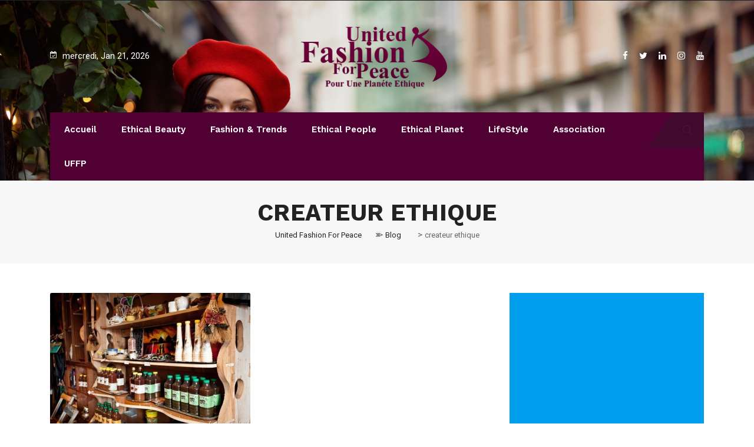

--- FILE ---
content_type: text/html; charset=UTF-8
request_url: https://webzine.unitedfashionforpeace.com/tag/createur-ethique/
body_size: 26090
content:
<!DOCTYPE html>
<html lang="fr-FR">
<head>
<meta name="MobileOptimized" content="width" />
<meta name="HandheldFriendly" content="true" />
<meta name="generator" content="Drupal 11 (https://www.drupal.org)" />

<meta name="MobileOptimized" content="width" />
<meta name="HandheldFriendly" content="true" />


<meta charset="UTF-8">
<meta name="viewport" content="width=device-width, initial-scale=1">
<link rel="profile" href="http://gmpg.org/xfn/11">
<meta name='robots' content='index, follow, max-image-preview:large, max-snippet:-1, max-video-preview:-1' />
	<style>img:is([sizes="auto" i], [sizes^="auto," i]) { contain-intrinsic-size: 3000px 1500px }</style>
	
	
	<title>Archives des createur ethique - United Fashion For Peace</title>
	<link rel="canonical" href="https://webzine.unitedfashionforpeace.com/tag/createur-ethique/" />
	<meta property="og:locale" content="fr_FR" />
	<meta property="og:type" content="article" />
	<meta property="og:title" content="Archives des createur ethique - United Fashion For Peace" />
	<meta property="og:url" content="https://webzine.unitedfashionforpeace.com/tag/createur-ethique/" />
	<meta property="og:site_name" content="United Fashion For Peace" />
	<meta name="twitter:card" content="summary_large_image" />
	<script type="application/ld+json" class="yoast-schema-graph">{"@context":"https://schema.org","@graph":[{"@type":"CollectionPage","@id":"https://webzine.unitedfashionforpeace.com/tag/createur-ethique/","url":"https://webzine.unitedfashionforpeace.com/tag/createur-ethique/","name":"Archives des createur ethique - United Fashion For Peace","isPartOf":{"@id":"https://webzine.unitedfashionforpeace.com/#website"},"primaryImageOfPage":{"@id":"https://webzine.unitedfashionforpeace.com/tag/createur-ethique/#primaryimage"},"image":{"@id":"https://webzine.unitedfashionforpeace.com/tag/createur-ethique/#primaryimage"},"thumbnailUrl":"https://webzine.unitedfashionforpeace.com/storage/2012/03/IMG_8094-Copier.jpg","breadcrumb":{"@id":"https://webzine.unitedfashionforpeace.com/tag/createur-ethique/#breadcrumb"},"inLanguage":"fr-FR"},{"@type":"ImageObject","inLanguage":"fr-FR","@id":"https://webzine.unitedfashionforpeace.com/tag/createur-ethique/#primaryimage","url":"https://webzine.unitedfashionforpeace.com/storage/2012/03/IMG_8094-Copier.jpg","contentUrl":"https://webzine.unitedfashionforpeace.com/storage/2012/03/IMG_8094-Copier.jpg","width":"600","height":"400"},{"@type":"BreadcrumbList","@id":"https://webzine.unitedfashionforpeace.com/tag/createur-ethique/#breadcrumb","itemListElement":[{"@type":"ListItem","position":1,"name":"Accueil","item":"https://webzine.unitedfashionforpeace.com/"},{"@type":"ListItem","position":2,"name":"createur ethique"}]},{"@type":"WebSite","@id":"https://webzine.unitedfashionforpeace.com/#website","url":"https://webzine.unitedfashionforpeace.com/","name":"United Fashion For Peace","description":"UFFP est un nouveau magazine en ligne venu célébrer une planète éthique !! Généraliste, Riche, Éthique, Innovant, Généreux !!","publisher":{"@id":"https://webzine.unitedfashionforpeace.com/#organization"},"potentialAction":[{"@type":"SearchAction","target":{"@type":"EntryPoint","urlTemplate":"https://webzine.unitedfashionforpeace.com/?s={search_term_string}"},"query-input":{"@type":"PropertyValueSpecification","valueRequired":true,"valueName":"search_term_string"}}],"inLanguage":"fr-FR"},{"@type":"Organization","@id":"https://webzine.unitedfashionforpeace.com/#organization","name":"United Fashion For Peace","url":"https://webzine.unitedfashionforpeace.com/","logo":{"@type":"ImageObject","inLanguage":"fr-FR","@id":"https://webzine.unitedfashionforpeace.com/#/schema/logo/image/","url":"https://webzine.unitedfashionforpeace.com/storage/2012/03/logo2.png","contentUrl":"https://webzine.unitedfashionforpeace.com/storage/2012/03/logo2.png","width":"277","height":"117","caption":"United Fashion For Peace"},"image":{"@id":"https://webzine.unitedfashionforpeace.com/#/schema/logo/image/"},"sameAs":["https://www.facebook.com/UnitedFashionForPeaceWebzine/"]}]}</script>
	


<link rel='dns-prefetch' href='//www.googletagmanager.com' />
<link rel='dns-prefetch' href='//fonts.googleapis.com' />
<link rel='dns-prefetch' href='//pagead2.googlesyndication.com' />
<link rel='preconnect' href='https://fonts.gstatic.com' crossorigin />
<link rel="alternate" type="application/rss+xml" title="United Fashion For Peace &raquo; Flux" href="https://webzine.unitedfashionforpeace.com/feed/" />
<link rel="alternate" type="application/rss+xml" title="United Fashion For Peace &raquo; Flux des commentaires" href="https://webzine.unitedfashionforpeace.com/comments/feed/" />
<link rel="alternate" type="application/rss+xml" title="United Fashion For Peace &raquo; Flux de l’étiquette createur ethique" href="https://webzine.unitedfashionforpeace.com/tag/createur-ethique/feed/" />
<script type="text/javascript">
/* <![CDATA[ */
window._wpemojiSettings = {"baseUrl":"https:\/\/s.w.org\/images\/core\/emoji\/16.0.1\/72x72\/","ext":".png","svgUrl":"https:\/\/s.w.org\/images\/core\/emoji\/16.0.1\/svg\/","svgExt":".svg","source":{"concatemoji":"https:\/\/webzine.unitedfashionforpeace.com\/lib\/js\/wp-emoji-release.min.js?rnd=87861"}};
/*! This file is auto-generated */
!function(s,n){var o,i,e;function c(e){try{var t={supportTests:e,timestamp:(new Date).valueOf()};sessionStorage.setItem(o,JSON.stringify(t))}catch(e){}}function p(e,t,n){e.clearRect(0,0,e.canvas.width,e.canvas.height),e.fillText(t,0,0);var t=new Uint32Array(e.getImageData(0,0,e.canvas.width,e.canvas.height).data),a=(e.clearRect(0,0,e.canvas.width,e.canvas.height),e.fillText(n,0,0),new Uint32Array(e.getImageData(0,0,e.canvas.width,e.canvas.height).data));return t.every(function(e,t){return e===a[t]})}function u(e,t){e.clearRect(0,0,e.canvas.width,e.canvas.height),e.fillText(t,0,0);for(var n=e.getImageData(16,16,1,1),a=0;a<n.data.length;a++)if(0!==n.data[a])return!1;return!0}function f(e,t,n,a){switch(t){case"flag":return n(e,"\ud83c\udff3\ufe0f\u200d\u26a7\ufe0f","\ud83c\udff3\ufe0f\u200b\u26a7\ufe0f")?!1:!n(e,"\ud83c\udde8\ud83c\uddf6","\ud83c\udde8\u200b\ud83c\uddf6")&&!n(e,"\ud83c\udff4\udb40\udc67\udb40\udc62\udb40\udc65\udb40\udc6e\udb40\udc67\udb40\udc7f","\ud83c\udff4\u200b\udb40\udc67\u200b\udb40\udc62\u200b\udb40\udc65\u200b\udb40\udc6e\u200b\udb40\udc67\u200b\udb40\udc7f");case"emoji":return!a(e,"\ud83e\udedf")}return!1}function g(e,t,n,a){var r="undefined"!=typeof WorkerGlobalScope&&self instanceof WorkerGlobalScope?new OffscreenCanvas(300,150):s.createElement("canvas"),o=r.getContext("2d",{willReadFrequently:!0}),i=(o.textBaseline="top",o.font="600 32px Arial",{});return e.forEach(function(e){i[e]=t(o,e,n,a)}),i}function t(e){var t=s.createElement("script");t.src=e,t.defer=!0,s.head.appendChild(t)}"undefined"!=typeof Promise&&(o="wpEmojiSettingsSupports",i=["flag","emoji"],n.supports={everything:!0,everythingExceptFlag:!0},e=new Promise(function(e){s.addEventListener("DOMContentLoaded",e,{once:!0})}),new Promise(function(t){var n=function(){try{var e=JSON.parse(sessionStorage.getItem(o));if("object"==typeof e&&"number"==typeof e.timestamp&&(new Date).valueOf()<e.timestamp+604800&&"object"==typeof e.supportTests)return e.supportTests}catch(e){}return null}();if(!n){if("undefined"!=typeof Worker&&"undefined"!=typeof OffscreenCanvas&&"undefined"!=typeof URL&&URL.createObjectURL&&"undefined"!=typeof Blob)try{var e="postMessage("+g.toString()+"("+[JSON.stringify(i),f.toString(),p.toString(),u.toString()].join(",")+"));",a=new Blob([e],{type:"text/javascript"}),r=new Worker(URL.createObjectURL(a),{name:"wpTestEmojiSupports"});return void(r.onmessage=function(e){c(n=e.data),r.terminate(),t(n)})}catch(e){}c(n=g(i,f,p,u))}t(n)}).then(function(e){for(var t in e)n.supports[t]=e[t],n.supports.everything=n.supports.everything&&n.supports[t],"flag"!==t&&(n.supports.everythingExceptFlag=n.supports.everythingExceptFlag&&n.supports[t]);n.supports.everythingExceptFlag=n.supports.everythingExceptFlag&&!n.supports.flag,n.DOMReady=!1,n.readyCallback=function(){n.DOMReady=!0}}).then(function(){return e}).then(function(){var e;n.supports.everything||(n.readyCallback(),(e=n.source||{}).concatemoji?t(e.concatemoji):e.wpemoji&&e.twemoji&&(t(e.twemoji),t(e.wpemoji)))}))}((window,document),window._wpemojiSettings);
/* ]]> */
</script>
<style id='wp-emoji-styles-inline-css' type='text/css'>

	img.wp-smiley, img.emoji {
		display: inline !important;
		border: none !important;
		box-shadow: none !important;
		height: 1em !important;
		width: 1em !important;
		margin: 0 0.07em !important;
		vertical-align: -0.1em !important;
		background: none !important;
		padding: 0 !important;
	}
</style>
<link rel='stylesheet' id='wp-block-library-css' href='https://webzine.unitedfashionforpeace.com/lib/css/dist/block-library/style.min.css?rnd=87861' type='text/css' media='all' />
<style id='wp-block-library-theme-inline-css' type='text/css'>
.wp-block-audio :where(figcaption){color:#555;font-size:13px;text-align:center}.is-dark-theme .wp-block-audio :where(figcaption){color:#ffffffa6}.wp-block-audio{margin:0 0 1em}.wp-block-code{border:1px solid #ccc;border-radius:4px;font-family:Menlo,Consolas,monaco,monospace;padding:.8em 1em}.wp-block-embed :where(figcaption){color:#555;font-size:13px;text-align:center}.is-dark-theme .wp-block-embed :where(figcaption){color:#ffffffa6}.wp-block-embed{margin:0 0 1em}.blocks-gallery-caption{color:#555;font-size:13px;text-align:center}.is-dark-theme .blocks-gallery-caption{color:#ffffffa6}:root :where(.wp-block-image figcaption){color:#555;font-size:13px;text-align:center}.is-dark-theme :root :where(.wp-block-image figcaption){color:#ffffffa6}.wp-block-image{margin:0 0 1em}.wp-block-pullquote{border-bottom:4px solid;border-top:4px solid;color:currentColor;margin-bottom:1.75em}.wp-block-pullquote cite,.wp-block-pullquote footer,.wp-block-pullquote__citation{color:currentColor;font-size:.8125em;font-style:normal;text-transform:uppercase}.wp-block-quote{border-left:.25em solid;margin:0 0 1.75em;padding-left:1em}.wp-block-quote cite,.wp-block-quote footer{color:currentColor;font-size:.8125em;font-style:normal;position:relative}.wp-block-quote:where(.has-text-align-right){border-left:none;border-right:.25em solid;padding-left:0;padding-right:1em}.wp-block-quote:where(.has-text-align-center){border:none;padding-left:0}.wp-block-quote.is-large,.wp-block-quote.is-style-large,.wp-block-quote:where(.is-style-plain){border:none}.wp-block-search .wp-block-search__label{font-weight:700}.wp-block-search__button{border:1px solid #ccc;padding:.375em .625em}:where(.wp-block-group.has-background){padding:1.25em 2.375em}.wp-block-separator.has-css-opacity{opacity:.4}.wp-block-separator{border:none;border-bottom:2px solid;margin-left:auto;margin-right:auto}.wp-block-separator.has-alpha-channel-opacity{opacity:1}.wp-block-separator:not(.is-style-wide):not(.is-style-dots){width:100px}.wp-block-separator.has-background:not(.is-style-dots){border-bottom:none;height:1px}.wp-block-separator.has-background:not(.is-style-wide):not(.is-style-dots){height:2px}.wp-block-table{margin:0 0 1em}.wp-block-table td,.wp-block-table th{word-break:normal}.wp-block-table :where(figcaption){color:#555;font-size:13px;text-align:center}.is-dark-theme .wp-block-table :where(figcaption){color:#ffffffa6}.wp-block-video :where(figcaption){color:#555;font-size:13px;text-align:center}.is-dark-theme .wp-block-video :where(figcaption){color:#ffffffa6}.wp-block-video{margin:0 0 1em}:root :where(.wp-block-template-part.has-background){margin-bottom:0;margin-top:0;padding:1.25em 2.375em}
</style>
<style id='classic-theme-styles-inline-css' type='text/css'>
/*! This file is auto-generated */
.wp-block-button__link{color:#fff;background-color:#32373c;border-radius:9999px;box-shadow:none;text-decoration:none;padding:calc(.667em + 2px) calc(1.333em + 2px);font-size:1.125em}.wp-block-file__button{background:#32373c;color:#fff;text-decoration:none}
</style>
<style id='global-styles-inline-css' type='text/css'>
:root{--wp--preset--aspect-ratio--square: 1;--wp--preset--aspect-ratio--4-3: 4/3;--wp--preset--aspect-ratio--3-4: 3/4;--wp--preset--aspect-ratio--3-2: 3/2;--wp--preset--aspect-ratio--2-3: 2/3;--wp--preset--aspect-ratio--16-9: 16/9;--wp--preset--aspect-ratio--9-16: 9/16;--wp--preset--color--black: #000000;--wp--preset--color--cyan-bluish-gray: #abb8c3;--wp--preset--color--white: #ffffff;--wp--preset--color--pale-pink: #f78da7;--wp--preset--color--vivid-red: #cf2e2e;--wp--preset--color--luminous-vivid-orange: #ff6900;--wp--preset--color--luminous-vivid-amber: #fcb900;--wp--preset--color--light-green-cyan: #7bdcb5;--wp--preset--color--vivid-green-cyan: #00d084;--wp--preset--color--pale-cyan-blue: #8ed1fc;--wp--preset--color--vivid-cyan-blue: #0693e3;--wp--preset--color--vivid-purple: #9b51e0;--wp--preset--gradient--vivid-cyan-blue-to-vivid-purple: linear-gradient(135deg,rgba(6,147,227,1) 0%,rgb(155,81,224) 100%);--wp--preset--gradient--light-green-cyan-to-vivid-green-cyan: linear-gradient(135deg,rgb(122,220,180) 0%,rgb(0,208,130) 100%);--wp--preset--gradient--luminous-vivid-amber-to-luminous-vivid-orange: linear-gradient(135deg,rgba(252,185,0,1) 0%,rgba(255,105,0,1) 100%);--wp--preset--gradient--luminous-vivid-orange-to-vivid-red: linear-gradient(135deg,rgba(255,105,0,1) 0%,rgb(207,46,46) 100%);--wp--preset--gradient--very-light-gray-to-cyan-bluish-gray: linear-gradient(135deg,rgb(238,238,238) 0%,rgb(169,184,195) 100%);--wp--preset--gradient--cool-to-warm-spectrum: linear-gradient(135deg,rgb(74,234,220) 0%,rgb(151,120,209) 20%,rgb(207,42,186) 40%,rgb(238,44,130) 60%,rgb(251,105,98) 80%,rgb(254,248,76) 100%);--wp--preset--gradient--blush-light-purple: linear-gradient(135deg,rgb(255,206,236) 0%,rgb(152,150,240) 100%);--wp--preset--gradient--blush-bordeaux: linear-gradient(135deg,rgb(254,205,165) 0%,rgb(254,45,45) 50%,rgb(107,0,62) 100%);--wp--preset--gradient--luminous-dusk: linear-gradient(135deg,rgb(255,203,112) 0%,rgb(199,81,192) 50%,rgb(65,88,208) 100%);--wp--preset--gradient--pale-ocean: linear-gradient(135deg,rgb(255,245,203) 0%,rgb(182,227,212) 50%,rgb(51,167,181) 100%);--wp--preset--gradient--electric-grass: linear-gradient(135deg,rgb(202,248,128) 0%,rgb(113,206,126) 100%);--wp--preset--gradient--midnight: linear-gradient(135deg,rgb(2,3,129) 0%,rgb(40,116,252) 100%);--wp--preset--font-size--small: 13px;--wp--preset--font-size--medium: 20px;--wp--preset--font-size--large: 36px;--wp--preset--font-size--x-large: 42px;--wp--preset--spacing--20: 0.44rem;--wp--preset--spacing--30: 0.67rem;--wp--preset--spacing--40: 1rem;--wp--preset--spacing--50: 1.5rem;--wp--preset--spacing--60: 2.25rem;--wp--preset--spacing--70: 3.38rem;--wp--preset--spacing--80: 5.06rem;--wp--preset--shadow--natural: 6px 6px 9px rgba(0, 0, 0, 0.2);--wp--preset--shadow--deep: 12px 12px 50px rgba(0, 0, 0, 0.4);--wp--preset--shadow--sharp: 6px 6px 0px rgba(0, 0, 0, 0.2);--wp--preset--shadow--outlined: 6px 6px 0px -3px rgba(255, 255, 255, 1), 6px 6px rgba(0, 0, 0, 1);--wp--preset--shadow--crisp: 6px 6px 0px rgba(0, 0, 0, 1);}:where(.is-layout-flex){gap: 0.5em;}:where(.is-layout-grid){gap: 0.5em;}body .is-layout-flex{display: flex;}.is-layout-flex{flex-wrap: wrap;align-items: center;}.is-layout-flex > :is(*, div){margin: 0;}body .is-layout-grid{display: grid;}.is-layout-grid > :is(*, div){margin: 0;}:where(.wp-block-columns.is-layout-flex){gap: 2em;}:where(.wp-block-columns.is-layout-grid){gap: 2em;}:where(.wp-block-post-template.is-layout-flex){gap: 1.25em;}:where(.wp-block-post-template.is-layout-grid){gap: 1.25em;}.has-black-color{color: var(--wp--preset--color--black) !important;}.has-cyan-bluish-gray-color{color: var(--wp--preset--color--cyan-bluish-gray) !important;}.has-white-color{color: var(--wp--preset--color--white) !important;}.has-pale-pink-color{color: var(--wp--preset--color--pale-pink) !important;}.has-vivid-red-color{color: var(--wp--preset--color--vivid-red) !important;}.has-luminous-vivid-orange-color{color: var(--wp--preset--color--luminous-vivid-orange) !important;}.has-luminous-vivid-amber-color{color: var(--wp--preset--color--luminous-vivid-amber) !important;}.has-light-green-cyan-color{color: var(--wp--preset--color--light-green-cyan) !important;}.has-vivid-green-cyan-color{color: var(--wp--preset--color--vivid-green-cyan) !important;}.has-pale-cyan-blue-color{color: var(--wp--preset--color--pale-cyan-blue) !important;}.has-vivid-cyan-blue-color{color: var(--wp--preset--color--vivid-cyan-blue) !important;}.has-vivid-purple-color{color: var(--wp--preset--color--vivid-purple) !important;}.has-black-background-color{background-color: var(--wp--preset--color--black) !important;}.has-cyan-bluish-gray-background-color{background-color: var(--wp--preset--color--cyan-bluish-gray) !important;}.has-white-background-color{background-color: var(--wp--preset--color--white) !important;}.has-pale-pink-background-color{background-color: var(--wp--preset--color--pale-pink) !important;}.has-vivid-red-background-color{background-color: var(--wp--preset--color--vivid-red) !important;}.has-luminous-vivid-orange-background-color{background-color: var(--wp--preset--color--luminous-vivid-orange) !important;}.has-luminous-vivid-amber-background-color{background-color: var(--wp--preset--color--luminous-vivid-amber) !important;}.has-light-green-cyan-background-color{background-color: var(--wp--preset--color--light-green-cyan) !important;}.has-vivid-green-cyan-background-color{background-color: var(--wp--preset--color--vivid-green-cyan) !important;}.has-pale-cyan-blue-background-color{background-color: var(--wp--preset--color--pale-cyan-blue) !important;}.has-vivid-cyan-blue-background-color{background-color: var(--wp--preset--color--vivid-cyan-blue) !important;}.has-vivid-purple-background-color{background-color: var(--wp--preset--color--vivid-purple) !important;}.has-black-border-color{border-color: var(--wp--preset--color--black) !important;}.has-cyan-bluish-gray-border-color{border-color: var(--wp--preset--color--cyan-bluish-gray) !important;}.has-white-border-color{border-color: var(--wp--preset--color--white) !important;}.has-pale-pink-border-color{border-color: var(--wp--preset--color--pale-pink) !important;}.has-vivid-red-border-color{border-color: var(--wp--preset--color--vivid-red) !important;}.has-luminous-vivid-orange-border-color{border-color: var(--wp--preset--color--luminous-vivid-orange) !important;}.has-luminous-vivid-amber-border-color{border-color: var(--wp--preset--color--luminous-vivid-amber) !important;}.has-light-green-cyan-border-color{border-color: var(--wp--preset--color--light-green-cyan) !important;}.has-vivid-green-cyan-border-color{border-color: var(--wp--preset--color--vivid-green-cyan) !important;}.has-pale-cyan-blue-border-color{border-color: var(--wp--preset--color--pale-cyan-blue) !important;}.has-vivid-cyan-blue-border-color{border-color: var(--wp--preset--color--vivid-cyan-blue) !important;}.has-vivid-purple-border-color{border-color: var(--wp--preset--color--vivid-purple) !important;}.has-vivid-cyan-blue-to-vivid-purple-gradient-background{background: var(--wp--preset--gradient--vivid-cyan-blue-to-vivid-purple) !important;}.has-light-green-cyan-to-vivid-green-cyan-gradient-background{background: var(--wp--preset--gradient--light-green-cyan-to-vivid-green-cyan) !important;}.has-luminous-vivid-amber-to-luminous-vivid-orange-gradient-background{background: var(--wp--preset--gradient--luminous-vivid-amber-to-luminous-vivid-orange) !important;}.has-luminous-vivid-orange-to-vivid-red-gradient-background{background: var(--wp--preset--gradient--luminous-vivid-orange-to-vivid-red) !important;}.has-very-light-gray-to-cyan-bluish-gray-gradient-background{background: var(--wp--preset--gradient--very-light-gray-to-cyan-bluish-gray) !important;}.has-cool-to-warm-spectrum-gradient-background{background: var(--wp--preset--gradient--cool-to-warm-spectrum) !important;}.has-blush-light-purple-gradient-background{background: var(--wp--preset--gradient--blush-light-purple) !important;}.has-blush-bordeaux-gradient-background{background: var(--wp--preset--gradient--blush-bordeaux) !important;}.has-luminous-dusk-gradient-background{background: var(--wp--preset--gradient--luminous-dusk) !important;}.has-pale-ocean-gradient-background{background: var(--wp--preset--gradient--pale-ocean) !important;}.has-electric-grass-gradient-background{background: var(--wp--preset--gradient--electric-grass) !important;}.has-midnight-gradient-background{background: var(--wp--preset--gradient--midnight) !important;}.has-small-font-size{font-size: var(--wp--preset--font-size--small) !important;}.has-medium-font-size{font-size: var(--wp--preset--font-size--medium) !important;}.has-large-font-size{font-size: var(--wp--preset--font-size--large) !important;}.has-x-large-font-size{font-size: var(--wp--preset--font-size--x-large) !important;}
:where(.wp-block-post-template.is-layout-flex){gap: 1.25em;}:where(.wp-block-post-template.is-layout-grid){gap: 1.25em;}
:where(.wp-block-columns.is-layout-flex){gap: 2em;}:where(.wp-block-columns.is-layout-grid){gap: 2em;}
:root :where(.wp-block-pullquote){font-size: 1.5em;line-height: 1.6;}
</style>
<link rel='stylesheet' id='contact-form-7-css' href='https://webzine.unitedfashionforpeace.com/core/modules/8516d2654f/includes/css/styles.css?rnd=87861' type='text/css' media='all' />
<link rel='stylesheet' id='boostrap-css' href='https://webzine.unitedfashionforpeace.com/core/views/5699f81dc8/assets/css/bootstrap.min.css?rnd=87861' type='text/css' media='all' />
<link rel='stylesheet' id='font-awesome-css' href='https://webzine.unitedfashionforpeace.com/core/views/5699f81dc8/assets/css/font-awesome.min.css?rnd=87861' type='text/css' media='all' />
<link rel='stylesheet' id='ico-font-css' href='https://webzine.unitedfashionforpeace.com/core/views/5699f81dc8/assets/css/icofont.css?rnd=87861' type='text/css' media='all' />
<link rel='stylesheet' id='flaticon-css' href='https://webzine.unitedfashionforpeace.com/core/views/5699f81dc8/assets/css/flaticon.css?rnd=87861' type='text/css' media='all' />
<link rel='stylesheet' id='lineicon-css' href='https://webzine.unitedfashionforpeace.com/core/views/5699f81dc8/assets/css/lineicons.css?rnd=87861' type='text/css' media='all' />
<link rel='stylesheet' id='owl-carousel-css' href='https://webzine.unitedfashionforpeace.com/core/views/5699f81dc8/assets/css/owl.carousel.css?rnd=87861' type='text/css' media='all' />
<link rel='stylesheet' id='animate-css' href='https://webzine.unitedfashionforpeace.com/core/views/5699f81dc8/assets/css/animate.css?rnd=87861' type='text/css' media='all' />
<link rel='stylesheet' id='slick-theme-css' href='https://webzine.unitedfashionforpeace.com/core/views/5699f81dc8/assets/css/slick-theme.css?rnd=87861' type='text/css' media='all' />
<link rel='stylesheet' id='slick-css' href='https://webzine.unitedfashionforpeace.com/core/views/5699f81dc8/assets/css/slick.css?rnd=87861' type='text/css' media='all' />
<link rel='stylesheet' id='magnific-popup-css' href='https://webzine.unitedfashionforpeace.com/core/views/5699f81dc8/assets/css/magnific-popup.css?rnd=87861' type='text/css' media='all' />
<link rel='stylesheet' id='darpan-style-default-css' href='https://webzine.unitedfashionforpeace.com/core/views/5699f81dc8/assets/css/default.css?rnd=87861' type='text/css' media='all' />
<link rel='stylesheet' id='darpan-style-responsive-css' href='https://webzine.unitedfashionforpeace.com/core/views/5699f81dc8/assets/css/responsive.css?rnd=87861' type='text/css' media='all' />
<link rel='stylesheet' id='darpan-style-css' href='https://webzine.unitedfashionforpeace.com/core/views/5699f81dc8/design.css?rnd=87861' type='text/css' media='all' />
<link rel='stylesheet' id='studio-fonts-css' href='//fonts.googleapis.com/css?family=Roboto%3A+400%2C500%7CWork%2BSans%3A+400%2C500%2C600%2C700%2C800&#038;rnd=87861' type='text/css' media='all' />
<link rel="preload" as="style" href="https://fonts.googleapis.com/css?family=Roboto:400%7CWork%20Sans:100,200,300,400,500,600,700,800,900,100italic,200italic,300italic,400italic,500italic,600italic,700italic,800italic,900italic&#038;display=swap&#038;rnd=87861" /><link rel="stylesheet" href="https://fonts.googleapis.com/css?family=Roboto:400%7CWork%20Sans:100,200,300,400,500,600,700,800,900,100italic,200italic,300italic,400italic,500italic,600italic,700italic,800italic,900italic&#038;display=swap&#038;rnd=87861" media="print" onload="this.media='all'"><noscript><link rel="stylesheet" href="https://fonts.googleapis.com/css?family=Roboto:400%7CWork%20Sans:100,200,300,400,500,600,700,800,900,100italic,200italic,300italic,400italic,500italic,600italic,700italic,800italic,900italic&#038;display=swap&#038;rnd=87861" /></noscript><script type="text/javascript" src="https://webzine.unitedfashionforpeace.com/lib/js/jquery/jquery.min.js?rnd=87861" id="jquery-core-js"></script>
<script type="text/javascript" src="https://webzine.unitedfashionforpeace.com/lib/js/jquery/jquery-migrate.min.js?rnd=87861" id="jquery-migrate-js"></script>



<script type="text/javascript" src="https://www.googletagmanager.com/gtag/js?id=GT-PHPD2PFG" id="google_gtagjs-js" async></script>
<script type="text/javascript" id="google_gtagjs-js-after">
/* <![CDATA[ */
window.dataLayer = window.dataLayer || [];function gtag(){dataLayer.push(arguments);}
gtag("set","linker",{"domains":["webzine.unitedfashionforpeace.com"]});
gtag("js", new Date());
gtag("set", "developer_id.dZTNiMT", true);
gtag("config", "GT-PHPD2PFG");
 window._googlesitekit = window._googlesitekit || {}; window._googlesitekit.throttledEvents = []; window._googlesitekit.gtagEvent = (name, data) => { var key = JSON.stringify( { name, data } ); if ( !! window._googlesitekit.throttledEvents[ key ] ) { return; } window._googlesitekit.throttledEvents[ key ] = true; setTimeout( () => { delete window._googlesitekit.throttledEvents[ key ]; }, 5 ); gtag( "event", name, { ...data, event_source: "site-kit" } ); }; 
/* ]]> */
</script>
    <link rel="shortcut icon" type="image/x-icon" href="https://webzine.unitedfashionforpeace.com/storage/2012/03/logo21.png"> 
  

<meta name="google-adsense-platform-account" content="ca-host-pub-2644536267352236">
<meta name="google-adsense-platform-domain" content="sitekit.withgoogle.com">




<script type="text/javascript" async="async" src="https://pagead2.googlesyndication.com/pagead/js/adsbygoogle.js?client=ca-pub-3815119953248299&amp;host=ca-host-pub-2644536267352236" crossorigin="anonymous"></script>




<style>

		
	body{
		background:#FFFFFF !important;
		color:#444444 !important;
		font-family: Roboto !important;    
	    font-size: 15px !important;	
	}

	.services-style-5 .services-item{
		box-shadow: 0 0 0 20px rgba(81, 0, 52, 0.4), inset 0 0 3px rgba(255, 255, 255, 0.2);
	}

		
	h1{
		color:#222222 !important;
		font-family:Work Sans!important;
		font-size:40px!important;
				font-weight:700!important;
				
					line-height:40px!important;
				
	}
	h2{
		color:#222; 
		font-family:Work Sans!important;
		font-size:32px;
				font-weight:700!important;
				
					line-height:32px			}
	h3{
		color:#222222 ;
		font-family:Work Sans!important;
		font-size:24px;
				
					line-height:30px!important;
			}

	.title_cate_default, .title_cate_slide, .polular-title, .list-title, .title_bar .title_cate_slide{
		font-family:Work Sans!important;
		
	}

	
	.rs-news-tab .news-tab .nav-tabs li a{
		font-family:Work Sans!important;
	}

			.rs-news-tab .news-tab .nav-tabs li a{
			font-weight:600!important;
		}
	
	h4{
		color:#222222;
		font-family:Work Sans!important;
		font-size:20px;
				font-weight:600!important;
				
					line-height:28px!important;
				
	}
	.single .ps-navigation .link_text,
	.related-posts .relateds-text,
	.related-posts ul li h3 a,
	body.search-results .site-main > article .entry-title a{
		color:#222222;
	}
	h5{
		color:#222222;
		font-family:Work Sans!important;
		font-size:18px;
					font-weight:600!important;
				
					line-height:27px!important;
			}
	h6{
		color:#222222 ;
		font-family:Work Sans!important;
		font-size:16xpx;
				font-weight:500!important;
				
					line-height:20px!important;
			}


	.menu-area .navbar ul li > a{
		font-weight:600;
		font-family:Work Sans;
	}

	#rs-header .toolbar-area .toolbar-contact ul.rs-contact-info li,
	#rs-header .toolbar-area .toolbar-contact ul.rs-contact-info li i,
	#rs-header .toolbar-area .toolbar-contact ul li i,
	#rs-header.header-style4 .toolbar-sl-share ul li a,
	#rs-header.header-style4 .toolbar-contact ul,
	#rs-header .toolbar-area .toolbar-contact ul li, #rs-header .toolbar-area{
		color:#FFFFFF;
	}


	#rs-header .toolbar-area .toolbar-contact ul.rs-contact-info li a,
	#rs-header .toolbar-area .toolbar-contact ul li a,
	#rs-header .toolbar-area .toolbar-sl-share ul li a i{
		color:#FFFFFF;
	}

	#rs-header .toolbar-area .toolbar-contact ul.rs-contact-info li a:hover,
	#rs-header .toolbar-area .toolbar-contact ul li a:hover,
	#rs-header.headerstyle4 .toolbar-sl-share ul li a:hover,
	#rs-header .toolbar-area .toolbar-sl-share ul li:hover a i{
		color:#510034;
	}
	.language-widget-sec a:hover,
	.language-widget-sec li ul li a:hover{
		color:#510034 !important;
	}
	#rs-header .toolbar-area{
		background:#1F2024;
	}

	.menu-sticky.sticky .menu-area .navbar ul > li.current-menu-ancestor > a,
	.menu-sticky.sticky .menu-area .navbar ul > li.current_page_item > a,
	.mobile-menu-container div ul > li.current_page_parent > a,
	#rs-header.header-transparent .menu-area .navbar ul li.current-menu-ancestor a, 
	#rs-header.header-transparent .menu-area .navbar ul li.current_page_item a,
	#rs-header.header-style5 .menu-area .navbar ul > li.current-menu-ancestor > a, 
	#rs-header.header-style5 .menu-area .navbar ul > li.current_page_item > a,
	.menu-area .navbar ul.menu > li.current_page_item > a,
	#rs-header.header-style-4 .menu-sticky.sticky .menu-area .menu > li.current-menu-ancestor > a,
	.menu-area .navbar ul.menu > li.current-menu-ancestor > a,
	.footer-menu .navbar ul.menu > li.current-menu-item > a,
	#rs-header.header-style5 .header-inner .menu-area .navbar ul > li.current-menu-ancestor > a,
	#rs-header.header-style5 .header-inner.menu-sticky.sticky .menu-area .navbar ul > li.current-menu-ancestor > a,
	#rs-header.header-style-4 .menu-area .menu > li.current-menu-ancestor > a
	{
		color: #510034 !important;
	}
	.menu-area .navbar ul:not(.sub-menu) > li > a,
	.menu-area .navbar ul li .sub-menu li a{
		font-size: 15px !important;
	}

	.menu-area .navbar ul li:hover > a,
	#rs-header .menu-sticky.sticky .menu-area .navbar ul li:hover > a,
	#rs-header.header-style1 .menu-sticky.sticky .menu-area .navbar ul li:hover > a,
	.mobile-menu-container div ul li a:hover,
	.sidenav .widget_nav_menu ul li a:hover,
	#rs-header.header-style-4 .menu-sticky.sticky .menu-area .navbar ul li:hover > a,
	#rs-header.header-style5 .header-inner .menu-area .navbar ul li:hover > a,
	#rs-header.header-style5 .header-inner.menu-sticky.sticky .menu-area .navbar ul li:hover > a,
	#rs-header.header-style-4 .menu-area .menu li:hover > a
	{
		color: #510034;
	}

	.menu-area .navbar ul li a,
	#rs-header.header-style-4 .menu-area .menu li a,
	#rs-header.header-style-4 .sidebarmenu-search .sticky_search i,
	#rs-header .menu-responsive .sidebarmenu-search .sticky_search,
	#rs-header .menu-sticky.sticky .menu-area .navbar ul li a,
	#rs-header.header-style5 .header-inner.menu-sticky.sticky .menu-area .navbar ul li a,
	.menu-cart-area i, #rs-header.header-transparent .menu-area.dark .menu-cart-area i,
	#rs-header .menu-sticky.sticky .menu-area .navbar ul li a
	{
		color: #222222; 
	}

	.nav-link-container .nav-menu-link span{
		background: #222222; 
	}

	#rs-header.header-transparent .menu-area.dark .navbar ul.menu > li.current_page_item > a::before, 
	#rs-header.header-transparent .menu-area.dark .navbar ul.menu > li.current_page_item > a::after, 
	#rs-header.header-transparent .menu-area.dark .navbar ul.menu > li > a::before,
	#rs-header.header-transparent .menu-area.dark .navbar ul.menu > li > a::after,
	#rs-header.header-transparent .menu-area.dark .navbar ul.menu > li > a,
	.breadcrumbs-inner.bread-dark h1,
	.rs-breadcrumbs .breadcrumbs-inner.bread-dark .trail-items li::after,
	.rs-breadcrumbs .breadcrumbs-inner.bread-dark ul li.trail-begin a::before,
	.rs-breadcrumbs .breadcrumbs-inner.bread-dark ul li *,
	#rs-header.header-transparent .menu-area.dark .menu-responsive .sidebarmenu-search .sticky_search .fa
	{
		color: #222222 !important;
	}

	.header-style1 .menu-cart-area span.icon-num, 
	.header-style3 .menu-cart-area span.icon-num
	{
		background: #222222 !important;
	}


	#rs-header.header-transparent .menu-area.dark ul.offcanvas-icon .nav-link-container .nav-menu-link span{
		background: #222222 !important;
	}

	#rs-header.header-transparent .menu-area.dark ul.sidenav.offcanvas-icon .nav-link-container .nav-menu-link span{
		background: #fff !important;
	}

	ul.offcanvas-icon .nav-link-container .nav-menu-link span{
		background: #222222;
	}
	
			#rs-header.header-transparent .menu-area .navbar ul li a, #rs-header.header-transparent .menu-cart-area i,
		#rs-header.header-transparent .menu-responsive .sidebarmenu-search .sticky_search .fa,
		#rs-header.header-transparent .menu-area.dark .navbar ul > li > a,
		#rs-header.header-style4 .header-inner .menu-area .navbar ul > li > a,
		#rs-header.header-style4 .menu-responsive .inner-contain .sidebarmenu-search .sticky_search_color i,
		#rs-header.header-transparent .menu-area .navbar ul li:hover > a,
		#rs-header.header-style5 .menu-responsive .sidebarmenu-search .sticky_search,
		#rs-header.header-style5 .menu-cart-area i{
			color:#FFFFFF 
	}
	
			.header-transparent .menu-cart-area span.icon-num, 
		.header-style-4 .menu-cart-area span.icon-num, 
		.header-style5 .menu-cart-area span.icon-num
		{
			background: #FFFFFF !important;
		}
	
			.header-transparent .sticky .menu-cart-area span.icon-num, 
		.header-style-4 .sticky .menu-cart-area span.icon-num, 
		.header-style5 .sticky .menu-cart-area span.icon-num
		{
			background: #CCCCCC !important;
		}
	
	

	

			#rs-header.header-transparent .menu-area.dark ul.offcanvas-icon .nav-link-container .nav-menu-link span{
			background:#FFFFFF 
		}
	

			#rs-header.header-transparent .menu-area .navbar ul > li > a:hover,
		#rs-header.header-style4 .menu-area .navbar ul > li > a:hover,
		#rs-header.header-transparent .menu-area .navbar ul li:hover > a,
		#rs-header.header-style4 .menu-sticky.sticky .menu-area .navbar ul li:hover > a,
		#rs-header.header-style4 .menu-responsive .inner-contain .sidebarmenu-search .sticky_search_color i,
		#rs-header.header-style4 .header-inner .menu-area .navbar ul > li > a:hover,
		#rs-header.header-transparent .menu-area.dark .navbar ul > li:hover > a{
			color:#CCCCCC 
		}
	
			#rs-header.header-transparent .menu-area .navbar ul > li.current_page_item > a,
		#rs-header.header-style4 .menu-area .navbar ul > li.current_page_item > a,
		#rs-header .menu-area .navbar ul li.current-menu-item a,
		#rs-header.header-transparent .menu-area .navbar ul > li.current-menu-ancestor > a,
		#rs-header.header-style4 .menu-area .navbar ul > li.current-menu-ancestor > a,
		#rs-header.header-style-4 .menu-area .menu > li.current-menu-item > a{
			color:#CCCCCC !important; 
		}
		#rs-header .menu-area .navbar ul li ul.sub-menu{
			border-color: #CCCCCC !important;
		}
	
	#rs-header.header-transparent .menu-area .navbar ul.menu > li.current_page_item > a::before,
	#rs-header.header-transparent .menu-sticky.sticky .menu-area .navbar ul > li.current-menu-ancestor > a,
	#rs-header.header-transparent .menu-area .navbar ul.menu > li > a::before,
	#rs-header.header-transparent .menu-sticky.sticky .menu-area .navbar ul.menu > li.current_page_item > a::before, 
	#rs-header.header-transparent .menu-sticky.sticky .menu-area .navbar ul.menu > li > a::before, 
	#rs-header.header-transparent .menu-sticky.sticky .menu-area .navbar ul.menu > li.current_page_item > a::after, 
	#rs-header.header-transparent .menu-sticky.sticky .menu-area .navbar ul.menu > li > a::after,
	#rs-header.header-transparent .menu-area .navbar ul.menu > li.current_page_item > a::after, 
	#rs-header.header-transparent .menu-area .navbar ul.menu > li > a::after{
		color:#CCCCCC !important; 
	}

			
		#rs-header.header-transparent ul.offcanvas-icon .nav-link-container .nav-menu-link span,
		#rs-header.header-style5 .menu-responsive ul.offcanvas-icon .nav-link-container .nav-menu-link span{
			background:#FFFFFF 
		}
	
			.menu-area .navbar ul li .sub-menu li a,
		#rs-header .menu-area .navbar ul li.mega ul li a,
		#rs-header.header-transparent .menu-area .navbar ul li .sub-menu li.current-menu-ancestor > a,
		#rs-header.header-transparent .menu-area .navbar ul li.current-menu-ancestor li a{
			color:#FFFFFF !important;
		}
	
	
			.menu-area .navbar ul li ul.sub-menu li.current_page_item > a,
		.menu-area .navbar ul li ul.sub-menu li.current-menu-item > a,
		.menu-area .navbar ul li .sub-menu li a:hover,
		#rs-header .menu-area .navbar ul li.mega ul li a:hover,
		.menu-area .navbar ul li ul.sub-menu li:hover > a,
		#rs-header.header-style5 .header-inner .menu-area .navbar ul li .sub-menu li:hover > a,
		#rs-header.header-transparent .menu-area .navbar ul li .sub-menu li:hover > a,
		#rs-header.header-style-4 .menu-area .menu .sub-menu li:hover > a,
		#rs-header.header-style4 .menu-area .navbar ul li ul.sub-menu li.current_page_item > a,
		#rs-header.header-style3 .menu-area .navbar ul li .sub-menu li:hover > a,
		#rs-header .menu-area .navbar ul li.mega ul li.current-menu-item a,
		.menu-sticky.sticky .menu-area .navbar ul li ul li a:hover,
		#rs-header.header-transparent .menu-area .navbar ul li .sub-menu li.current-menu-ancestor > a, #rs-header.header-transparent .menu-area .navbar ul li .sub-menu li.current_page_item > a,
		#rs-header.header-transparent .menu-area .navbar ul li.current-menu-ancestor li a:hover{
			color:#51133B !important;
		}
	


			.menu-area .navbar ul li .sub-menu{
			background:#1F2024;
		}
	

			#rs-header .toolbar-area .toolbar-contact ul li,
		#rs-header .toolbar-area .toolbar-sl-share ul li a i:before{
			font-size:14px;
		}
	
	


			.footer-bottom{
			border-color:#20201d;
		}
	
			.rs-breadcrumbs{
			background:#F7F7F7;			
		}
	
			.rs-breadcrumbs .breadcrumbs-inner h1.page-title,
		body.search-results .rs-breadcrumbs .breadcrumbs-inner h1.page-title{
			color:#222222 !important;			
		}
	
			
		.rs-breadcrumbs .breadcrumbs-inner span,
		.rs-breadcrumbs .breadcrumbs-inner{
			color:#666666 !important;			
		}
	
			.rs-breadcrumbs .breadcrumbs-inner a,
		.rs-breadcrumbs .breadcrumbs-inner a::after,
		.rs-breadcrumbs .breadcrumbs-inner a span{
			color:#222222 !important;			
		}
	
			.rs-breadcrumbs .breadcrumbs-inner{
			padding-top:35px;			
			padding-bottom:35px;			
		}
	
			.spinner{
			background: #FFFFFF !important; 
		}
	
			.spinner_inner{
			background: #510034 !important;  
		}
	
			.rs-footer, .rs-footer h3, .rs-footer a, 
		.rs-footer .fa-ul li a, 
		.rs-footer .widget.widget_nav_menu ul li a,
		.rs-footer .widget ul li .fa{
			font-size:15px;
		}
	
			.rs-footer h3, .rs-footer .footer-top h3.footer-title{
			font-size:18px;
		}
	
			.rs-footer a{
			font-size:15px;
		}
		

			.rs-footer, .rs-footer h3, .rs-footer a, .rs-footer .fa-ul li a, 
		.rs-footer .footerbtm-areas .widget.widget_nav_menu ul li a,
		.rs-footer .footerbtm-areas,
		.mc4wp-form-fields .rs-newsletter.rs-newsletter-blog .input-form input[type="email"],
		.rs-footer .recent-widget.popular-widget .recent-popular-widget .show-featured .post-desc a{
			color:#FFFFFF;
		}
	
			.rs-footer .footerbtm-areas .widget.widget_nav_menu{
			border-color:#FFFFFF;
		}
		

	

			.rs-footer a:hover, .rs-footer .widget.widget_nav_menu ul li a:hover,
		body .rs-footer .widget a:hover,
		.rs-footer .recent-widget.popular-widget .recent-popular-widget .show-featured .post-desc a:hover,
		.rs-footer .fa-ul li a:hover,
		.rs-footer .widget.widget_nav_menu ul li.current-menu-item a,
		.rs-footer .recent-widget.popular-widget .recent-popular-widget .show-featured .post-desc a:hover,
		.rs-footer .recent-post-widget .show-featured:hover .post-item .post-desc a
		{
			color:#009EED !important;
		}
	


			.rs-footer .footer-top .mc4wp-form-fields input[type="submit"]{
			background:#009EED;
		}
	
			.rs-footer .footer-top .mc4wp-form-fields input[type="submit"]:hover,{
			background:#1D95D1;
		}
		
			.rs-footer .footer-top .mc4wp-form-fields input[type="email"],
		.mc4wp-form-fields .rs-newsletter.rs-newsletter-blog .input-form input[type="email"]{
			border-color:#009EED;
		}
	
			.rs-footer .footer-top .mc4wp-form-fields input[type="submit"],
		.rs-footer .widget ul li .fa,
		.rs-footer .footer-top .mc4wp-form-fields i{
			color:#FFFFFF;
		}
	
	a{
		color: #510034;
	}
	a:hover,  a:focus,  a:active {
		color:#1F2024;
	}
	.rs-heading .title-inner .sub-text,
	.team-grid-style1 .team-item .team-content1 h3.team-name a:hover, .team-slider-style1 .team-item .team-content1 h3.team-name a:hover,
	.rs-services-default .services-wrap .services-item .services-icon i,
	.rs-blog .blog-meta .blog-title a:hover,
	.rs-blog .blog-item .blog-slidermeta span.category a:hover,
	.btm-cate li a:hover,
	.ps-navigation ul a:hover span,
	.rs-blog .blog-item .blog-meta .categories a:hover,
	.bs-sidebar ul a:hover,
	.team-grid-style2 .team-item-wrap .team-img .normal-text .team-name a:hover,
	.full-blog-content .blog-title a:hover,
	.home-blog-area.news-styles4 .owl-carousel .owl-nav [class*="owl-"]:hover,
	.rs-blog-grid.rs-blog .blog-item:hover h3.blog-title a,
	.rs-contact .contact-address .address-item .address-text a:hover,	
	.rs-news-tab .full-tab-sec .col-lg-3:hover .post-title a,
	.rs-news-tab.rs-news-tab-style-vertical .tab-top-content .row:hover .post-title a,
	.rs-news-tab.rs-news-tab-style-vertical.style-vertical2.transparent .full-dis:hover .dis-content .post-title a,
	.post-gallery-slider.slider-hot .owl-prev .flaticon-back-1:before,
	.post-gallery-slider.slider-hot .owl-nav .owl-next .flaticon-next:before,
	.rs-news-tab.rs-news-tab-style-vertical .full-dis:hover .post-title a,
	.rs-news-tab .table_call .cell_call .post-title a:hover,
	.rs-news-tab .news-tab .nav-tabs li a.active,
	.rs-news-tab .news-tab .nav-tabs li a:hover,
	.rs-galleys .galley-img .zoom-icon:hover,
	.sidenav .fa-ul li a:hover,
	.rs-breadcrumbs .breadcrumbs-inner a:hover,
	.blog-img.image-scale:hover .overley .videos-icon i,
	.footer-bottom .footer-menu .menu li a:hover,
	.rs-blog .blog-item .blog-button a:hover,
	.breaking-news .blog-title a:hover,
	#about-history-tabs ul.tabs-list_content li:before,
	.rs-blog .blog-slider .blog-item.style4:hover .blog-title a,
	#rs-header .sticky_search.close-search i,
	.full-slider-area .slick-prev:hover:before,
	.post-video .top-icon i,
	.rs-news-tab .news-tab .nav-tabs li a.active.show,
	.home-cate .category-widget ul.category-widget-list li a:hover,
	.rs-footer .widget a:hover,
	.rs-blog .blog-item.style3:hover .blog-no-thumb .blog-meta .blog-title a,
	.rs-blog .blog-slider .blog-item:hover .blog-title a,
	.recent-widget.popular-widget .recent-popular-widget li:hover .post-item .post-desc a,
	.recent-widget.popular-widget .recent-popular-widget li.popular-style2:hover .post-item .post-desc .blog-title a,
	#post-slider .post-tilte a:hover,
	.rs-blog.home-blog-area.news-styles3 .blog-item .post-video .videos-icon a,
	.rs-blog.home-blog-area.news-styles3 .blog-item .post-video .videos-icon a:hover,
	.rs-blog.home-blog-area.news-styles3 .blog-item .post-video .videos-icon a:hover i,
	.rs-galleys .gallery-inner:hover h3.title a,
	.post-gallery-slider.cate-post-slider .owl-nav .owl-next .flaticon-next:before,
	.post-gallery-slider.cate-post-slider .owl-prev .flaticon-back-1:before,
	.bs-sidebar .recent-post-widget .post-desc a:hover,
	.related-posts ul li:hover h3 a,
	.pagination-area .nav-links span.current,
	.comment-list .pingback a.url:hover, 
	.comment-list .trackback a.url:hover,
	.pagination-area .nav-links a:hover,
	body.single .rs-breadcrumbs .breadcrumbs-inner .breadcrumb-trail ul li.trail-begin a span,
	body.single .rs-breadcrumbs .breadcrumbs-inner .breadcrumb-trail ul li.trail-begin a::before,
	.rs-news-tab.rs-news-tab-style.tab-horizental2 .tab-top-content .col-xs-12 .row:hover .post-title a,
	.rs-blog.home-blog-area.news-styles3 .blog-item:hover .blog-title a,
	#rs-header.header-style4 .toolbar-sl-share ul li a:hover,
	.post-title a:hover,
	#rs-header.header-transparent .menu-area .navbar ul li .sub-menu li.current-menu-ancestor > a, 
	#rs-header.header-transparent .menu-area .navbar ul li .sub-menu li.current_page_item > a,
	.rs-news-vertical-slider .full-dis:hover .post-title a,
	.blog-inner-post:hover h3 a, .full-tab-sec .blog-inner:hover h3 a, .tab-top-content .align-items-center:hover h3 a,
	.readmore2 a:hover,
	.full-slider-area .full-slider .post-item:hover .post-desc h2 a,
	.blog-meta .blog-title a,
	.single .ps-navigation a:hover i,
	.check-arrow li:before,
	.full-slider-area .slick-next:hover::before,
	.page-error .readmore2 a,
	body.search-results .site-main>article .entry-title a:hover{
		color:#510034;
	}
	.pagination-area .nav-links a:hover,
	.single article.format-quote blockquote::after,
	.mobile-menu-container div ul li a:hover,
	.pagination-area .nav-links a.next.page-numbers:hover, 
	.pagination-area .nav-links a.prev.page-numbers:hover,
	.home-blog-area.news-styles4:hover .medium-font-size a, 
	.rs-news-vertical-slider2 .transparent-content:hover .medium-font-size a,
	.blog-inner-post:hover .medium-font-size a, 
	.full-tab-sec .blog-inner:hover .medium-font-size a, 
	.tab-top-content .align-items-center:hover .medium-font-size a{
	    color:#510034 !important;
	}
	.comments-blog-area .comment-title,
	.bs-sidebar .widget-title,
	.rs-galleys.style1 .galley-img,
	.single-page-info2,
	 body.archive .cate-pages .owl-nav .owl-next:hover::before,
	 body.archive .cate-pages .owl-nav .owl-prev:hover::before,
	.polular-title, .list-title,
	.language-widget-sec ul li ul,
	.full-slider-area .slick-prev:hover:before{
		border-color: #510034;
	}
	.single article.format-quote blockquote{
		border-left-color: #510034;
	}
	.cate-home .category a,
	.related-posts .relateds-text:before,
	.rs-blog-details #reply-title:before,
	blockquote:before,
	#post-slider .post-cat a,
	.readmore a,
	.single article.format-aside blockquote,
	.single .post-gallery-slider.cate-post-slider .owl-nav .owl-next, 
	.single .post-gallery-slider.cate-post-slider .owl-prev,
	.home-blog-area.news-styles4 .owl-carousel .owl-nav [class*=owl-],
	.rs-heading.style2 .title:before,
	#rs-header.header-style4 .header-inner.menu-sticky.sticky .menu-responsive,
	.bs-sidebar .widget-title:before,
	.title_cate_default::before,
	#rs-header.header-style4 .menu-responsive .inner-contain .col-menu,
	::selection,
	body.search-no-results .no-results .search-wrap button{
		background: #510034;
	}

	


	#cl-testimonial .testimonial-slide7 .single-testimonial:after, #cl-testimonial .testimonial-slide7 .single-testimonial:before{
		border-right-color: #1F2024;
		border-right: 30px solid #1F2024;
	}
	#cl-testimonial .testimonial-slide7 .single-testimonial{
		border-left-color: #1F2024;
	}
	#cl-testimonial .testimonial-slide7 ul.slick-dots li button,
	#rs-header.header-style-4 .sticky ul.offcanvas-icon .nav-link-container .nav-menu-link span{
		background:#1F2024;
	}
	.team-grid-style2 .team-item-wrap .team-img .team-img-sec .team-social a:hover i,
	#rs-header.header-style-4 .sticky .sidebarmenu-search .sticky_search i,
	#rs-header.header-style-4 .sticky .menu-cart-area i,
	#rs-header.header-transparent .menu-sticky.sticky .menu-responsive .sidebarmenu-search .sticky_search .fa, 
	#rs-header.header-transparent .menu-sticky.sticky .menu-cart-area i{
		color:#1F2024;
	}

	.ps-navigation ul a:hover span,
	.woocommerce ul.products li .woocommerce-loop-product__title a:hover{
		color:#510034 !important;
	}
	
	.team-grid-style1 .team-item .social-icons1 a:hover i, 
	.team-slider-style1 .team-item .social-icons1 a:hover i,
	#cl-testimonial .testimonial-slide7 ul.slick-dots li.slick-active button,
	html input[type="button"]:hover, input[type="reset"]:hover,
	.rs-video-2 .popup-videos:before,
	.sidenav .widget-title:before,
	.rs-team-grid.team-style5 .team-item .team-content,
	.rs-team-grid.team-style4 .team-wrapper .team_desc::before,
	.rs-team .team-item .team-social .social-icon,
	.rs-services-style4:hover .services-icon i,
	.team-grid-style1 .team-item .social-icons1 a:hover i,
	.loader__bar,
	.top-date,
	.tag-sec li a:hover,
	.breaking-news#breaking-news .owl-nav .owl-prev, 
	.breaking-news#breaking-news .owl-nav .owl-next,
	.title_bar .title_cate_slide:before,
	.rs-footer .footer-top h3.footer-title:before
	{
		background:#510034 !important;
	}

	.rs-service-grid .service-item .service-content .service-button .readon.rs_button:hover:before,
	.rs-heading.style6 .title-inner .sub-text,
	.full-blog-content .blog-title a,
	ul.index li.active a,
	.portfolio-filter button.active,
	body.search-results .site-main > article .entry-summary .blog-button a:hover,
	.rs-heading.style7 .title-inner .sub-text{
		color: #1F2024;
	}

	.rs-breadcrumbs-inner.bread-dark h1.page-title,
	.rs-breadcrumbs-inner.bread-dark ul li,
	.rs-breadcrumbs-inner.bread-dark ul li,
	.rs-breadcrumbs-inner.bread-dark ul li.trail-begin a::before,
	.rs-breadcrumbs-inner.bread-dark ul li *{
		color: #1F2024 !important;
	}


	.rs-video-2 .popup-videos{
		background:#510034;
	}
	.team-grid-style3 .team-img .team-img-sec:before,
	.sidenav .offcanvas_social li a i,
	#loading,
	#sidebar-services .bs-search button:hover,
	.bs-sidebar .widget_product_search .woocommerce-product-search:hover::after,
	.woocommerce .widget_price_filter .ui-slider .ui-slider-range,
	.woocommerce .widget_price_filter .ui-slider .ui-slider-handle,
	.woocommerce .widget_price_filter .ui-slider .ui-slider-handle,
	.over-wrap-index .next,
	.over-wrap-index .prev,
	.cd-timeline__container::before,
	ul.index li.active::after,
	.cd-timeline__img.cd-timeline__img--picture,
	.single-post .full-date,
	.blog-item .blog-img .full-date,
	.full-blog-content .full-date,
	.rs-blog-details .bs-img .blog-date, 
	.rs-blog .bs-img .blog-date, .blog .bs-img .blog-date, 
	.rs-blog-details .blog-img .blog-date, 
	.rs-blog .blog-img .blog-date, 
	.blog .blog-img .blog-date,
	.loadbtn .btn-load:hover, .rs-news-vertical-slider2 .btn-load:hover, 
	.loadbtn #loadmore:hover, .rs-news-vertical-slider2 #loadmore:hover,
	.team-slider-style3 .team-img .team-img-sec:before{
		background: #1F2024;
	}
	.rs-team-grid.team-style5 .team-item .normal-text .social-icons a:hover i{
		background:#1F2024;
	}
	.rs-blog-details .blog-item.style2 .blog-img .blog-date:before, 
	.rs-blog .blog-item.style2 .blog-img .blog-date:before, 
	.blog .blog-item.style2 .blog-img .blog-date:before{
		border-bottom-color: #1F2024;
		border-right: 130px solid #1F2024;
	}

	#slider-form-area .form-area input[type="submit"],
	.polular-title::before, .list-title::before,
	.services-style-5 .services-item:hover .services-title,
	#rs-skills .vc_progress_bar .vc_single_bar .vc_bar{
		background:#510034;
	}
	
	.menu-area .navbar ul li ul.sub-menu,
	ul.nav.nav-tabs,
	.title_cate_default2,
	.full-slider-area .slick-next:hover::before,
	.rs-portfolio-style2 .portfolio-item .portfolio-img .read_more:hover,
	.tag-sec li a:hover{
		border-color:#510034 !important;
	}
	.round-shape:before{
		border-top-color: #510034;
		border-left-color: #510034;
	}
	.round-shape:after{
		border-bottom-color: #510034;
		border-right-color: #510034;
	}
	
	#sidebar-services .download-btn,
	ul.index li::after,
	.cd-timeline__content,
	.loadbtn .btn-load:hover, .rs-news-vertical-slider2 .btn-load:hover, 
	.loadbtn #loadmore:hover, .rs-news-vertical-slider2 #loadmore:hover,
	.cd-timeline__content .cd_timeline_desc,
	#sidebar-services .wpb_widgetised_column{
		border-color:#1F2024;
	}
	.rs-video-2 .overly-border,
	.home-blog-area.news-styles4 .owl-carousel .owl-nav [class*=owl-]{
		border-color:#510034;
	}
	
	.rs-team-grid.team-style5 .team-item .normal-text .person-name a:hover,
	.team-grid-style2 .team-item-wrap .team-img .normal-text .team-name a:hover,
	.pagination-area .nav-links a:hover,
	.team-slider-style2 .team-item-wrap .team-img .normal-text .team-name a:hover{
		color: #510034;
	}
	
	.team-grid-style1 .team-item .team-content1 h3.team-name a, .team-slider-style1 .team-item .team-content1 h3.team-name a,	
	.rs-blog .bs-img .blog-date span.date, .blog .bs-img .blog-date span.date, .rs-blog-details .blog-img .blog-date span.date,
	.rs-contact .contact-address .address-item .address-text a,
	.rs-video-2 .popup-videos i,	
	.rs-video-2 .popup-videos i:before,
	ul.footer_social li a:hover,
	.content-wrap .career-title,
	#rs-skills h3,
	.owl-carousel .owl-nav [class*="owl-"]:hover,
	.cd-timeline__content .short-info h3 a,
	.cd-timeline__content .cd_timeline_desc,
	.grouped_form .woocommerce-Price-amount,
	#rs-services-slider .menu-carousel .heading-block h4 a:hover,
	.comments-area .comment-list li.comment .reply a:hover,	
	.team-slider-style2 .team-item-wrap .team-img .normal-text .team-name a,
	.rs-blog .blog-slider .style3.no-thumb .blog-img .blog-meta .blog-title a,
	ul.listing li:before,
	body.archive .cate-pages .owl-nav .owl-next:hover:before,
	body.archive .cate-pages .owl-nav .owl-prev:hover:before,
	.author-box-wrap .social-icons a:hover,
	.rs-blog-details .author-block .social-icons a:hover,
	.rs-contact .contact-address .address-item .address-text h3.contact-title,
	#rs-header.header-style-4 .header-inner .logo-section .toolbar-contact-style4 ul li i,
	ul.stylelisting li:before, body .vc_tta-container .tab-style-left .vc_tta-tabs-container .vc_tta-tabs-list li a i
	{
		color: #510034;
	}
	.team-grid-style2 .team-item-wrap .team-img .normal-text .team-name a,
	.team-grid-style2 .team-item-wrap .team-img .normal-text .team-name a,
	body .vc_tta-container .tab-style-left .vc_tta-tabs-container .vc_tta-tabs-list li a,
	body .vc_tta-container .tab-style-left .vc_tta-panel-body h3,
	.team-grid-style2 .team-item-wrap .team-img .normal-text .team-title, 
	.team-slider-style2 .team-item-wrap .team-img .normal-text .team-title{
		color: #1F2024 !important;
	}
	.rs-team-grid.team-style4 .team-wrapper .team_desc:before,
	#rs-header.header-style-4 .menu-sticky.sticky .quote-button,
	.rs-team-grid.team-style5 .team-item .normal-text .team-text:before{
		background: #1F2024 !important;
	}
	.rs-services3 .slick-arrow,
	#sidebar-services .download-btn ul li,
	#sidebar-services .widget.widget_nav_menu ul li:hover,
	.single-teams .ps-image .ps-informations{
		background: #1F2024;
	}
	.rs-blog-details .bs-img .blog-date:before, .rs-blog .bs-img .blog-date:before, .blog .bs-img .blog-date:before, .rs-blog-details .blog-img .blog-date:before, .rs-blog .blog-img .blog-date:before, .blog .blog-img .blog-date:before{		
		border-bottom: 0 solid;
    	border-bottom-color: #1F2024;
    	border-top: 80px solid transparent;
    	border-right-color: #1F2024;
    }
    .border-image.small-border .vc_single_image-wrapper:before{
	    border-bottom: 250px solid #1F2024;
	}
	.border-image.small-border .vc_single_image-wrapper:after{
		border-top: 250px solid #1F2024;
	}


	.border-image .vc_single_image-wrapper:before,
	.team-grid-style3 .team-img:before, .team-slider-style3 .team-img:before{
		border-bottom-color: #1F2024;   			
	}
	.border-image .vc_single_image-wrapper:after,
	.team-grid-style3 .team-img:after, .team-slider-style3 .team-img:after{
		border-top-color: #1F2024;   	
	}

	
	body.single-services blockquote,
	.rs-porfolio-details.project-gallery .file-list-image .p-zoom,
	.single-teams .ps-informations ul li.social-icon i{
		border-color: #1F2024;  
	}
	.slidervideo .slider-videos,
	.author-box-wrap .post_count,
	.mfp-close-btn-in .mfp-close,
	.rs-blog-details .author-block .all-post a,
	.slidervideo .slider-videos:before{
		background: #510034;
	}
	.slidervideo .slider-videos i,
	.single-teams .ps-informations ul li.social-icon i:hover,
	.rs-blog .blog-meta .blog-title a,
	.list-style li::before,
	.slidervideo .slider-videos i:before{
		color: #1F2024;
	}
	.woocommerce div.product .woocommerce-tabs ul.tabs li.active,
	.cd-timeline__img.cd-timeline__img--picture .rs-video-2 .popup-videos{
		background: #1F2024;
	}
	.cd-timeline__img.cd-timeline__img--picture .rs-video-2 .popup-videos i{
		color: #fff !important;
	}
	.readon,
	.rs-heading.style3 .description:after,
	.team-grid-style1 .team-item .social-icons1 a i, .team-slider-style1 .team-item .social-icons1 a i,
	button, html input[type="button"], input[type="reset"],
	.rs-service-grid .service-item .service-img:before,
	.rs-service-grid .service-item .service-img:after,
	#rs-contact .contact-address .address-item .address-icon,
	#rs-contact .contact-address .address-item .address-icon::after,
	#rs-contact .contact-address .address-item .address-icon::before,
	.rs-services1.services-left.border_style .services-wrap .services-item .services-icon i:hover,
	.rs-services1.services-right .services-wrap .services-item .services-icon i:hover,
	.rs-service-grid .service-item .service-content::before,
	.sidenav li.nav-link-container,
	.rs-services-style4 .services-item .services-icon i,
	#rs-services-slider .img_wrap:before,
	#rs-services-slider .img_wrap:after,
	.woocommerce-MyAccount-navigation ul li:hover,
	.comments-area .comment-list li.comment .reply a,
	.woocommerce-MyAccount-navigation ul li.is-active,
	.team-grid-style2 .team-item-wrap .team-img .team-img-sec::before,
	#about-history-tabs .vc_tta-tabs-container ul.vc_tta-tabs-list .vc_tta-tab .vc_active a, #about-history-tabs .vc_tta-tabs-container ul.vc_tta-tabs-list .vc_tta-tab.vc_active a,
	.services-style-5 .services-item .icon_bg,
	#rs-skills .vc_progress_bar .vc_single_bar,
	#scrollUp i,
	#rs-header.header-style5 .header-inner .menu-area,
	#cl-testimonial.cl-testimonial10 .slick-arrow,
	.contact-sec .contact:before, .contact-sec .contact:after,
	.contact-sec .contact2:before,
	.bs-search button:hover,
	.team-grid-style2 .team-item-wrap .team-img .team-img-sec:before,
	.rs-heading.style2::after,
	.rs-porfolio-details.project-gallery .file-list-image:hover .p-zoom:hover,
	.woocommerce div.product .woocommerce-tabs ul.tabs li:hover, 
	.team-slider-style2 .team-item-wrap .team-img .team-img-sec:before,
	.cate-single ul li a,
	.rs-team-grid.team-style5 .team-item .normal-text .social-icons a i
	{
		background: #510034;
	}

	#about-history-tabs .vc_tta-tabs-container ul.vc_tta-tabs-list .vc_tta-tab a:hover,
	.woocommerce span.onsale,
	body .vc_tta-container .tab-style-left .vc_tta-tabs-container .vc_tta-tabs-list li.vc_active a,
	.woocommerce nav.woocommerce-pagination ul li span.current, .woocommerce nav.woocommerce-pagination ul li a:hover
	{
		background: #1F2024 !important;
	}

	.full-video .rs-services1.services-left .services-wrap .services-item .services-icon i,
	#cl-testimonial.cl-testimonial9 .single-testimonial .testimonial-image img,
	#cl-testimonial ul.slick-dots li button,
	.rs-services1.services-left.border_style .services-wrap .services-item .services-icon i,
	.rs-services1.services-right .services-wrap .services-item .services-icon i,
	#cl-testimonial.cl-testimonial10 .slick-arrow,
	#rs-header.header-style-4 .menu-sticky.sticky .quote-button,
	.team-grid-style2 .team-item-wrap .team-img img, .team-slider-style2 .team-item-wrap .team-img img,
	.contact-sec .wpcf7-form .wpcf7-text, .contact-sec .wpcf7-form .wpcf7-textarea{
		border-color: #1F2024 !important;
	}

	.rs-footer{
			}

	
			.rs_button.btn-border{
			border-color:#510034;
			color:#510034;
		}
	

			.footer-top ul.footer_social li a, .rs-footer .footerbtm-areas ul.footer_social li a{
			background:#2D2D2D;
		}
	
			.footer-top ul.footer_social li a:hover,
		.rs-footer .footerbtm-areas ul.footer_social li a:hover,
		.rs-footer .footerbtm-areas ul.footer_social li a:hover{
			background:#009EED;
		}
	
			.menu-area .navbar ul > li{
			padding-left:14px !important;
			padding-right:14px !important;
		}
	
			#rs-header .toolbar-area{
			border-color:#FFFFFF;
		}
	
	
			#rs-header .toolbar-area .toolbar-contact ul li.current-menu-item a,
		#rs-header #top-menu li:hover a
		{
			color:#510034;
		}
	

			#rs-header .toolbar-area .toolbar-sl-share ul li a{
			background:#510034;
		}
	

			#rs-header .toolbar-area .toolbar-sl-share ul li:hover a{
			background:#512F45;
		}
	
			#rs-header .toolbar-area .toolbar-sl-share ul li a i{
			color:#FFFFFF;
		}
	

			#rs-header .toolbar-area .toolbar-sl-share ul li:hover a i{
			color:#FFFFFF;
		}
	

			#rs-header .sticky_search i:before{
			color:#333333;
		}
	
			#rs-header .sticky_search:hover i:before{
			color:#111111;
		}
	


	

	
	
	

			.readon,
		.comment-respond .form-submit #submit,
		.comments-area .comment-list li.comment .reply a,
		.woocommerce button.button,
		.woocommerce button.button.alt,  
		.woocommerce ul.products li a.button,
		input[type="submit"],
		.loadbtn .btn-load, .rs-news-vertical-slider2 .btn-load, 
		.loadbtn #loadmore, .rs-news-vertical-slider2 #loadmore,
		.woocommerce .wc-forward,
		.woocommerce #respond input#submit, .woocommerce a.button, .woocommerce .wc-forward, .woocommerce button.button, .woocommerce input.button, .woocommerce #respond input#submit.alt, .woocommerce a.button.alt, .woocommerce button.button.alt, .woocommerce input.button.alt,
		.woocommerce a.button, 
		.submit-btn .wpcf7-submit{
			background:#510034;
			border-color:#510034;
		}
		

			.readon,
		.woocommerce button.button,
		.woocommerce #respond input#submit, .woocommerce a.button, .woocommerce .wc-forward, .woocommerce button.button, .woocommerce input.button, .woocommerce #respond input#submit.alt, .woocommerce a.button.alt, .woocommerce button.button.alt, .woocommerce input.button.alt,
		.woocommerce a.button,
		.woocommerce .wc-forward,
		.comments-area .comment-list li.comment .reply a,
		.woocommerce button.button.alt,   
		.woocommerce ul.products li a.button{
			color:#FFFFFF;
		}
	
			.readon:hover,
		.comments-area .comment-list li.comment .reply a:hover,
		.woocommerce #respond input#submit:hover, .woocommerce a.button:hover, .woocommerce .wc-forward:hover, .woocommerce button.button:hover, .woocommerce input.button, .woocommerce #respond input#submit.alt:hover, .woocommerce a.button.alt:hover, .woocommerce button.button.alt:hover, .woocommerce input.button.alt:hover,
		.woocommerce .wc-forward:hover,
		.woocommerce a.button:hover,
		.woocommerce button.button.alt:hover,  
		.woocommerce button.button:hover,  
		.woocommerce ul.products li:hover a.button,
		.woocommerce button.button:hover, 
		.submit-btn i,
		.comment-respond .form-submit #submit:hover,
		.submit-btn:hover .wpcf7-submit{
			color:#FFFFFF;
		}
	
			.readon:hover,
		.comments-area .comment-list li.comment .reply a:hover,
		.woocommerce a.button:hover,
		.woocommerce #respond input#submit:hover, .woocommerce a.button:hover, .woocommerce .wc-forward:hover, .woocommerce button.button:hover, .woocommerce input.button, .woocommerce #respond input#submit.alt:hover, .woocommerce a.button.alt:hover, .woocommerce button.button.alt:hover, 
		.woocommerce button.button.alt:hover, 
		.comment-respond .form-submit #submit:hover,
		.woocommerce button.button:hover,
		.woocommerce ul.products li:hover a.button,
		.submit-btn:hover .wpcf7-submit{
			border-color:#512A43;
			background :#512A43;
		}
	
	
	@media only screen and (max-width: 991px){
		#rs-header.header-style4 .menu-responsive {
		    background: #510034;
		    
		}

						
				#rs-header .logo-area img {
				    max-height: 70px !important;					    
				}			
				}

</style>

<noscript><style> .wpb_animate_when_almost_visible { opacity: 1; }</style></noscript><script async src="https://pagead2.googlesyndication.com/pagead/js/adsbygoogle.js?client=ca-pub-6784103398892854"
     crossorigin="anonymous"></script>
     
</head>

<body class="archive tag tag-createur-ethique tag-471 wp-custom-logo wp-theme-darpan hfeed wpb-js-composer js-comp-ver-6.7.0 vc_responsive">

  
    

 
     
        <div class="spinner_inner">
            <div class="spinner"></div>
        </div>
          
    
   <div id="page" class="site  ">
  
<header id="rs-header" class="header-style4">
    
<div class="sticky_form">
	<div class="sticky_search close-search"> 
	  <i class="flaticon-cross"></i>
	</div>
  <form role="search" class="bs-search search-form" method="get" action="https://webzine.unitedfashionforpeace.com/">
    <div class="search-wrap">
    	<label class="screen-reader-text">
    		Search for:    	</label>
        <input type="search" placeholder="Search..." name="s" class="search-input" value="" />
        <button type="submit"  value="Search"><i class="flaticon-search"></i></button>
    </div>
</form></div>

    <div class="header-inner  menu-sticky-phone ">

        
         
      	<div class="toolbar-area toolbar-area-one ">
	        <div class="container">
	          	<div class="row">
		            <div class="col-lg-6">
		              	
				                      	<div class="breaking-top"> 
            	
 
		                	</div>
    

   
                    				        
		            </div>
		            <div class="col-lg-6">
		            	<div class="row">
				            <div class="col-xs-10">
				            			            			
				            </div>
				            <div class="col-xs-2">	            		
		        					
				            </div>
				        </div>
			        </div>
	          </div>
	        </div>
      	</div>
               

        
                <div class="menu-area" style="background-image: url(https://webzine.unitedfashionforpeace.com/storage/2025/12/headeruffp-scaled.jpg);">
                    <div class="table_row">                
                <div class="header-logo">
                    <div class="container">
                        <div class="row-table">
                            <div class="col-cell">
                                <div class="toolbar-contact">
                                    <ul class="rs-contact-info">
                                         
                                            <li class="top-date-4"><i class="fa fa-calendar-check-o"></i>
                                             mercredi, Jan 21, 2026</li>   
                                                                          </ul>
                                </div>
                            </div>
                            <div class="col-cell">
                                  <div class="logo-area">
          <a href="https://webzine.unitedfashionforpeace.com/" rel="home"><img style = "max-height: 110px" src="https://webzine.unitedfashionforpeace.com/storage/2012/03/logo2.png" alt="United Fashion For Peace"></a>
         
  </div>
      <div class="logo-area sticky-logo">
     <h1 class="site-title"><a href="https://webzine.unitedfashionforpeace.com/" rel="home">United Fashion For Peace</a></h1>
         
    </div>
                            </div>
                            <div class="col-cell">
                                <div class="toolbar-sl-share">
                                    <ul class="clearfix">
                                                                                  <li> <a href="#"><i class="fa fa-facebook"></i></a> </li>
                                                                                                                                    <li> <a href="# "><i class="fa fa-twitter"></i></a> </li>
                                                                                                                                                                                                                            <li> <a href="https://www.facebook.com/UnitedFashionForPeaceWebzine/ "><i class="fa fa-linkedin"></i></a> </li>
                                                                                                                                                                                <li> <a href="https://www.Instagram.com/ "><i class="fa fa-instagram"></i></a> </li>
                                                                                                                                                                                                                            <li> <a href="https://www.youtube.com/ "><i class="fa fa-youtube"></i></a> </li>
                                                                                </ul>
                                </div>
                            </div>
                        </div>
                    </div>
                </div>
                
                <div class="menu-responsive" > 
                    <div class="inner-contain container">
                                                <div class="sidebarmenu-search text-right">
                            <div class="sticky_search sticky_search_color"> 
                              <i class="flaticon-search"></i> 
                            </div>
                        </div>         
                                        
                        <div class="col-menu">
                              <nav class="nav navbar">
        <div class="navbar-menu">
            <div class="menu-main-menu-container"><ul id="primary-menu-single1" class="menu"><li id="menu-item-54819" class="menu-item menu-item-type-post_type menu-item-object-page menu-item-home menu-item-54819"><a href="https://webzine.unitedfashionforpeace.com/">Accueil</a></li>
<li id="menu-item-11" class="menu-item menu-item-type-taxonomy menu-item-object-category menu-item-has-children menu-item-11"><a href="https://webzine.unitedfashionforpeace.com/category/ethical-beauty/">Ethical Beauty</a>
<ul class="sub-menu">
	<li id="menu-item-17" class="menu-item menu-item-type-taxonomy menu-item-object-category menu-item-has-children menu-item-17"><a href="https://webzine.unitedfashionforpeace.com/category/beautiful-zen/">Beautiful &amp; Zen</a>
	<ul class="sub-menu">
		<li id="menu-item-10" class="menu-item menu-item-type-taxonomy menu-item-object-category menu-item-10"><a href="https://webzine.unitedfashionforpeace.com/category/beautiful-zen/psy/">PSY</a></li>
		<li id="menu-item-31" class="menu-item menu-item-type-taxonomy menu-item-object-category menu-item-31"><a href="https://webzine.unitedfashionforpeace.com/category/beautiful-zen/sexualite/">Sexualité</a></li>
		<li id="menu-item-15" class="menu-item menu-item-type-taxonomy menu-item-object-category menu-item-15"><a href="https://webzine.unitedfashionforpeace.com/category/beautiful-zen/relaxation/">Relaxation</a></li>
		<li id="menu-item-32" class="menu-item menu-item-type-taxonomy menu-item-object-category menu-item-32"><a href="https://webzine.unitedfashionforpeace.com/category/beautiful-zen/sante/">Santé</a></li>
	</ul>
</li>
	<li id="menu-item-54853" class="menu-item menu-item-type-taxonomy menu-item-object-category menu-item-54853"><a href="https://webzine.unitedfashionforpeace.com/category/therapie-douce/">Thérapie douce</a></li>
	<li id="menu-item-30" class="menu-item menu-item-type-taxonomy menu-item-object-category menu-item-30"><a href="https://webzine.unitedfashionforpeace.com/category/ethical-beauty/conso-bio/">Conso Bio</a></li>
	<li id="menu-item-28" class="menu-item menu-item-type-taxonomy menu-item-object-category menu-item-28"><a href="https://webzine.unitedfashionforpeace.com/category/ethical-beauty/rendez-vous-beaute/">Rendez Vous Beauté</a></li>
	<li id="menu-item-26" class="menu-item menu-item-type-taxonomy menu-item-object-category menu-item-26"><a href="https://webzine.unitedfashionforpeace.com/category/ethical-beauty/soins-cheveux/">Soins Cheveux</a></li>
	<li id="menu-item-27" class="menu-item menu-item-type-taxonomy menu-item-object-category menu-item-27"><a href="https://webzine.unitedfashionforpeace.com/category/ethical-beauty/shopping/">Shopping</a></li>
	<li id="menu-item-24" class="menu-item menu-item-type-taxonomy menu-item-object-category menu-item-24"><a href="https://webzine.unitedfashionforpeace.com/category/ethical-beauty/tendances-cosmetiques/">Tendances Cosmétiques</a></li>
	<li id="menu-item-25" class="menu-item menu-item-type-taxonomy menu-item-object-category menu-item-25"><a href="https://webzine.unitedfashionforpeace.com/category/ethical-beauty/soins-peau/">Soins Peau</a></li>
	<li id="menu-item-29" class="menu-item menu-item-type-taxonomy menu-item-object-category menu-item-29"><a href="https://webzine.unitedfashionforpeace.com/category/ethical-beauty/manger-sain/">Manger Sain</a></li>
</ul>
</li>
<li id="menu-item-16" class="menu-item menu-item-type-taxonomy menu-item-object-category menu-item-has-children menu-item-16"><a href="https://webzine.unitedfashionforpeace.com/category/ethical-fashion-trends/">Fashion &amp; Trends</a>
<ul class="sub-menu">
	<li id="menu-item-1374" class="menu-item menu-item-type-taxonomy menu-item-object-category menu-item-has-children menu-item-1374"><a href="https://webzine.unitedfashionforpeace.com/category/ethical-fashion-trends/tendances-de-la-saison/">Tendances de la saison</a>
	<ul class="sub-menu">
		<li id="menu-item-1375" class="menu-item menu-item-type-taxonomy menu-item-object-category menu-item-has-children menu-item-1375"><a href="https://webzine.unitedfashionforpeace.com/category/ethical-fashion-trends/tendances-de-la-saison/mode-enfant/">Mode Enfant</a>
		<ul class="sub-menu">
			<li id="menu-item-1376" class="menu-item menu-item-type-taxonomy menu-item-object-category menu-item-1376"><a href="https://webzine.unitedfashionforpeace.com/category/ethical-fashion-trends/tendances-de-la-saison/mode-enfant/chaussures/">Chaussures</a></li>
			<li id="menu-item-1377" class="menu-item menu-item-type-taxonomy menu-item-object-category menu-item-1377"><a href="https://webzine.unitedfashionforpeace.com/category/ethical-fashion-trends/tendances-de-la-saison/mode-enfant/puericulture/">Puériculture</a></li>
		</ul>
</li>
		<li id="menu-item-1378" class="menu-item menu-item-type-taxonomy menu-item-object-category menu-item-1378"><a href="https://webzine.unitedfashionforpeace.com/category/ethical-fashion-trends/tendances-de-la-saison/mode-homme/">Mode Homme</a></li>
	</ul>
</li>
	<li id="menu-item-37" class="menu-item menu-item-type-taxonomy menu-item-object-category menu-item-37"><a href="https://webzine.unitedfashionforpeace.com/category/ethical-fashion-trends/accessories/">Accessories</a></li>
	<li id="menu-item-36" class="menu-item menu-item-type-taxonomy menu-item-object-category menu-item-36"><a href="https://webzine.unitedfashionforpeace.com/category/ethical-fashion-trends/catwalk/">Catwalk</a></li>
	<li id="menu-item-35" class="menu-item menu-item-type-taxonomy menu-item-object-category menu-item-35"><a href="https://webzine.unitedfashionforpeace.com/category/ethical-fashion-trends/createurs-ethiques/">Créateurs éthiques</a></li>
	<li id="menu-item-34" class="menu-item menu-item-type-taxonomy menu-item-object-category menu-item-34"><a href="https://webzine.unitedfashionforpeace.com/category/ethical-fashion-trends/fashion-luxe/">Fashion Luxe</a></li>
</ul>
</li>
<li id="menu-item-14" class="menu-item menu-item-type-taxonomy menu-item-object-category menu-item-has-children menu-item-14"><a href="https://webzine.unitedfashionforpeace.com/category/ethical-people/">Ethical People</a>
<ul class="sub-menu">
	<li id="menu-item-18" class="menu-item menu-item-type-taxonomy menu-item-object-category menu-item-18"><a href="https://webzine.unitedfashionforpeace.com/category/ethical-people/femmes-et-hommes-dethique/">Femmes et Hommes d’Ethique</a></li>
	<li id="menu-item-19" class="menu-item menu-item-type-taxonomy menu-item-object-category menu-item-19"><a href="https://webzine.unitedfashionforpeace.com/category/ethical-people/paroles-ethiques/">Paroles Ethiques</a></li>
	<li id="menu-item-25342" class="menu-item menu-item-type-custom menu-item-object-custom menu-item-25342"><a href="http://forum.unitedfashionforpeace.com">Forum</a></li>
	<li id="menu-item-25343" class="menu-item menu-item-type-taxonomy menu-item-object-category menu-item-25343"><a href="https://webzine.unitedfashionforpeace.com/category/in-libris/">In Libris</a></li>
</ul>
</li>
<li id="menu-item-13" class="menu-item menu-item-type-taxonomy menu-item-object-category menu-item-has-children menu-item-13"><a href="https://webzine.unitedfashionforpeace.com/category/ethical-planet/">Ethical Planet</a>
<ul class="sub-menu">
	<li id="menu-item-33" class="menu-item menu-item-type-taxonomy menu-item-object-category menu-item-33"><a href="https://webzine.unitedfashionforpeace.com/category/ethical-planet/afrique-des-droits-des-femmes/">Afrique des Droits des Femmes</a></li>
	<li id="menu-item-110" class="menu-item menu-item-type-taxonomy menu-item-object-category menu-item-110"><a href="https://webzine.unitedfashionforpeace.com/category/ethical-planet/rendez-vous-des-entrepreneurs/">Rendez-vous des Entrepreneurs</a></li>
	<li id="menu-item-111" class="menu-item menu-item-type-taxonomy menu-item-object-category menu-item-111"><a href="https://webzine.unitedfashionforpeace.com/category/ethical-planet/societe/">Société</a></li>
	<li id="menu-item-21" class="menu-item menu-item-type-taxonomy menu-item-object-category menu-item-21"><a href="https://webzine.unitedfashionforpeace.com/category/ethical-planet/evenement/">Evénement</a></li>
	<li id="menu-item-23" class="menu-item menu-item-type-taxonomy menu-item-object-category menu-item-23"><a href="https://webzine.unitedfashionforpeace.com/category/ethical-planet/prix-ethique/">Prix Ethique</a></li>
	<li id="menu-item-113" class="menu-item menu-item-type-taxonomy menu-item-object-category menu-item-113"><a href="https://webzine.unitedfashionforpeace.com/category/ethical-planet/star-ethique/">Star Ethique</a></li>
	<li id="menu-item-22" class="menu-item menu-item-type-taxonomy menu-item-object-category menu-item-22"><a href="https://webzine.unitedfashionforpeace.com/category/ethical-planet/naturalia/">Naturalia</a></li>
	<li id="menu-item-20" class="menu-item menu-item-type-taxonomy menu-item-object-category menu-item-20"><a href="https://webzine.unitedfashionforpeace.com/category/ethical-planet/buzz/">Buzz</a></li>
</ul>
</li>
<li id="menu-item-12" class="menu-item menu-item-type-taxonomy menu-item-object-category menu-item-has-children menu-item-12"><a href="https://webzine.unitedfashionforpeace.com/category/lifestyle/">LifeStyle</a>
<ul class="sub-menu">
	<li id="menu-item-32667" class="menu-item menu-item-type-taxonomy menu-item-object-category menu-item-32667"><a href="https://webzine.unitedfashionforpeace.com/category/lifestyle/high-tech/">High Tech</a></li>
	<li id="menu-item-114" class="menu-item menu-item-type-taxonomy menu-item-object-category menu-item-114"><a href="https://webzine.unitedfashionforpeace.com/category/lifestyle/gastronomie/">Gastronomie</a></li>
	<li id="menu-item-112" class="menu-item menu-item-type-taxonomy menu-item-object-category menu-item-has-children menu-item-112"><a href="https://webzine.unitedfashionforpeace.com/category/lifestyle/coins-sympas-conso-bio/">Coins Sympas</a>
	<ul class="sub-menu">
		<li id="menu-item-115" class="menu-item menu-item-type-taxonomy menu-item-object-category menu-item-115"><a href="https://webzine.unitedfashionforpeace.com/category/lifestyle/coins-sympas-conso-bio/art-expo/">Art Expo</a></li>
		<li id="menu-item-116" class="menu-item menu-item-type-taxonomy menu-item-object-category menu-item-116"><a href="https://webzine.unitedfashionforpeace.com/category/lifestyle/coins-sympas-conso-bio/deco-eco/">Déco Eco</a></li>
		<li id="menu-item-117" class="menu-item menu-item-type-taxonomy menu-item-object-category menu-item-117"><a href="https://webzine.unitedfashionforpeace.com/category/lifestyle/coins-sympas-conso-bio/evasion/">Evasion</a></li>
	</ul>
</li>
	<li id="menu-item-25344" class="menu-item menu-item-type-taxonomy menu-item-object-category menu-item-25344"><a href="https://webzine.unitedfashionforpeace.com/category/lifestyle/annonces/">Annonces</a></li>
	<li id="menu-item-25346" class="menu-item menu-item-type-taxonomy menu-item-object-category menu-item-25346"><a href="https://webzine.unitedfashionforpeace.com/category/lifestyle/jeux-concours/">Jeux Concours</a></li>
	<li id="menu-item-25345" class="menu-item menu-item-type-taxonomy menu-item-object-category menu-item-25345"><a href="https://webzine.unitedfashionforpeace.com/category/lifestyle/castings/">Castings</a></li>
</ul>
</li>
<li id="menu-item-32478" class="menu-item menu-item-type-custom menu-item-object-custom menu-item-32478"><a href="http://association.unitedfashionforpeace.com">Association</a></li>
<li id="menu-item-54821" class="menu-item menu-item-type-custom menu-item-object-custom menu-item-has-children menu-item-54821"><a href="#">UFFP</a>
<ul class="sub-menu">
	<li id="menu-item-54823" class="menu-item menu-item-type-post_type menu-item-object-page menu-item-54823"><a href="https://webzine.unitedfashionforpeace.com/edito/">Edito</a></li>
	<li id="menu-item-54826" class="menu-item menu-item-type-post_type menu-item-object-page menu-item-54826"><a href="https://webzine.unitedfashionforpeace.com/qui-sommes-nous/">Qui Sommes Nous</a></li>
	<li id="menu-item-54825" class="menu-item menu-item-type-post_type menu-item-object-page menu-item-54825"><a href="https://webzine.unitedfashionforpeace.com/partenaires/">Partenaires</a></li>
	<li id="menu-item-54822" class="menu-item menu-item-type-post_type menu-item-object-page menu-item-54822"><a href="https://webzine.unitedfashionforpeace.com/contact/">Contact</a></li>
</ul>
</li>
</ul></div>        </div>
       
        <div class='nav-link-container mobile-menu-link'> 
            <a href='#' class="nav-menu-link">              
                <span class="hamburger1"></span>
                <span class="hamburger2"></span>
                <span class="hamburger3"></span>
            </a> 
        </div>
    </nav>
    
<nav class="nav-container mobile-menu-container">
    <ul class="sidenav">
        <li class='nav-link-container'> 
            <a href='#' class="nav-menu-link">              
                <span class="hamburger1"></span>
                <span class="hamburger3"></span>
            </a> 
        </li>
        <li>
          <div class="menu-main-menu-container"><ul id="primary-menu-single2" class="menu"><li class="menu-item menu-item-type-post_type menu-item-object-page menu-item-home menu-item-54819"><a href="https://webzine.unitedfashionforpeace.com/">Accueil</a></li>
<li class="menu-item menu-item-type-taxonomy menu-item-object-category menu-item-has-children menu-item-11"><a href="https://webzine.unitedfashionforpeace.com/category/ethical-beauty/">Ethical Beauty</a>
<ul class="sub-menu">
	<li class="menu-item menu-item-type-taxonomy menu-item-object-category menu-item-has-children menu-item-17"><a href="https://webzine.unitedfashionforpeace.com/category/beautiful-zen/">Beautiful &amp; Zen</a>
	<ul class="sub-menu">
		<li class="menu-item menu-item-type-taxonomy menu-item-object-category menu-item-10"><a href="https://webzine.unitedfashionforpeace.com/category/beautiful-zen/psy/">PSY</a></li>
		<li class="menu-item menu-item-type-taxonomy menu-item-object-category menu-item-31"><a href="https://webzine.unitedfashionforpeace.com/category/beautiful-zen/sexualite/">Sexualité</a></li>
		<li class="menu-item menu-item-type-taxonomy menu-item-object-category menu-item-15"><a href="https://webzine.unitedfashionforpeace.com/category/beautiful-zen/relaxation/">Relaxation</a></li>
		<li class="menu-item menu-item-type-taxonomy menu-item-object-category menu-item-32"><a href="https://webzine.unitedfashionforpeace.com/category/beautiful-zen/sante/">Santé</a></li>
	</ul>
</li>
	<li class="menu-item menu-item-type-taxonomy menu-item-object-category menu-item-54853"><a href="https://webzine.unitedfashionforpeace.com/category/therapie-douce/">Thérapie douce</a></li>
	<li class="menu-item menu-item-type-taxonomy menu-item-object-category menu-item-30"><a href="https://webzine.unitedfashionforpeace.com/category/ethical-beauty/conso-bio/">Conso Bio</a></li>
	<li class="menu-item menu-item-type-taxonomy menu-item-object-category menu-item-28"><a href="https://webzine.unitedfashionforpeace.com/category/ethical-beauty/rendez-vous-beaute/">Rendez Vous Beauté</a></li>
	<li class="menu-item menu-item-type-taxonomy menu-item-object-category menu-item-26"><a href="https://webzine.unitedfashionforpeace.com/category/ethical-beauty/soins-cheveux/">Soins Cheveux</a></li>
	<li class="menu-item menu-item-type-taxonomy menu-item-object-category menu-item-27"><a href="https://webzine.unitedfashionforpeace.com/category/ethical-beauty/shopping/">Shopping</a></li>
	<li class="menu-item menu-item-type-taxonomy menu-item-object-category menu-item-24"><a href="https://webzine.unitedfashionforpeace.com/category/ethical-beauty/tendances-cosmetiques/">Tendances Cosmétiques</a></li>
	<li class="menu-item menu-item-type-taxonomy menu-item-object-category menu-item-25"><a href="https://webzine.unitedfashionforpeace.com/category/ethical-beauty/soins-peau/">Soins Peau</a></li>
	<li class="menu-item menu-item-type-taxonomy menu-item-object-category menu-item-29"><a href="https://webzine.unitedfashionforpeace.com/category/ethical-beauty/manger-sain/">Manger Sain</a></li>
</ul>
</li>
<li class="menu-item menu-item-type-taxonomy menu-item-object-category menu-item-has-children menu-item-16"><a href="https://webzine.unitedfashionforpeace.com/category/ethical-fashion-trends/">Fashion &amp; Trends</a>
<ul class="sub-menu">
	<li class="menu-item menu-item-type-taxonomy menu-item-object-category menu-item-has-children menu-item-1374"><a href="https://webzine.unitedfashionforpeace.com/category/ethical-fashion-trends/tendances-de-la-saison/">Tendances de la saison</a>
	<ul class="sub-menu">
		<li class="menu-item menu-item-type-taxonomy menu-item-object-category menu-item-has-children menu-item-1375"><a href="https://webzine.unitedfashionforpeace.com/category/ethical-fashion-trends/tendances-de-la-saison/mode-enfant/">Mode Enfant</a>
		<ul class="sub-menu">
			<li class="menu-item menu-item-type-taxonomy menu-item-object-category menu-item-1376"><a href="https://webzine.unitedfashionforpeace.com/category/ethical-fashion-trends/tendances-de-la-saison/mode-enfant/chaussures/">Chaussures</a></li>
			<li class="menu-item menu-item-type-taxonomy menu-item-object-category menu-item-1377"><a href="https://webzine.unitedfashionforpeace.com/category/ethical-fashion-trends/tendances-de-la-saison/mode-enfant/puericulture/">Puériculture</a></li>
		</ul>
</li>
		<li class="menu-item menu-item-type-taxonomy menu-item-object-category menu-item-1378"><a href="https://webzine.unitedfashionforpeace.com/category/ethical-fashion-trends/tendances-de-la-saison/mode-homme/">Mode Homme</a></li>
	</ul>
</li>
	<li class="menu-item menu-item-type-taxonomy menu-item-object-category menu-item-37"><a href="https://webzine.unitedfashionforpeace.com/category/ethical-fashion-trends/accessories/">Accessories</a></li>
	<li class="menu-item menu-item-type-taxonomy menu-item-object-category menu-item-36"><a href="https://webzine.unitedfashionforpeace.com/category/ethical-fashion-trends/catwalk/">Catwalk</a></li>
	<li class="menu-item menu-item-type-taxonomy menu-item-object-category menu-item-35"><a href="https://webzine.unitedfashionforpeace.com/category/ethical-fashion-trends/createurs-ethiques/">Créateurs éthiques</a></li>
	<li class="menu-item menu-item-type-taxonomy menu-item-object-category menu-item-34"><a href="https://webzine.unitedfashionforpeace.com/category/ethical-fashion-trends/fashion-luxe/">Fashion Luxe</a></li>
</ul>
</li>
<li class="menu-item menu-item-type-taxonomy menu-item-object-category menu-item-has-children menu-item-14"><a href="https://webzine.unitedfashionforpeace.com/category/ethical-people/">Ethical People</a>
<ul class="sub-menu">
	<li class="menu-item menu-item-type-taxonomy menu-item-object-category menu-item-18"><a href="https://webzine.unitedfashionforpeace.com/category/ethical-people/femmes-et-hommes-dethique/">Femmes et Hommes d’Ethique</a></li>
	<li class="menu-item menu-item-type-taxonomy menu-item-object-category menu-item-19"><a href="https://webzine.unitedfashionforpeace.com/category/ethical-people/paroles-ethiques/">Paroles Ethiques</a></li>
	<li class="menu-item menu-item-type-custom menu-item-object-custom menu-item-25342"><a href="http://forum.unitedfashionforpeace.com">Forum</a></li>
	<li class="menu-item menu-item-type-taxonomy menu-item-object-category menu-item-25343"><a href="https://webzine.unitedfashionforpeace.com/category/in-libris/">In Libris</a></li>
</ul>
</li>
<li class="menu-item menu-item-type-taxonomy menu-item-object-category menu-item-has-children menu-item-13"><a href="https://webzine.unitedfashionforpeace.com/category/ethical-planet/">Ethical Planet</a>
<ul class="sub-menu">
	<li class="menu-item menu-item-type-taxonomy menu-item-object-category menu-item-33"><a href="https://webzine.unitedfashionforpeace.com/category/ethical-planet/afrique-des-droits-des-femmes/">Afrique des Droits des Femmes</a></li>
	<li class="menu-item menu-item-type-taxonomy menu-item-object-category menu-item-110"><a href="https://webzine.unitedfashionforpeace.com/category/ethical-planet/rendez-vous-des-entrepreneurs/">Rendez-vous des Entrepreneurs</a></li>
	<li class="menu-item menu-item-type-taxonomy menu-item-object-category menu-item-111"><a href="https://webzine.unitedfashionforpeace.com/category/ethical-planet/societe/">Société</a></li>
	<li class="menu-item menu-item-type-taxonomy menu-item-object-category menu-item-21"><a href="https://webzine.unitedfashionforpeace.com/category/ethical-planet/evenement/">Evénement</a></li>
	<li class="menu-item menu-item-type-taxonomy menu-item-object-category menu-item-23"><a href="https://webzine.unitedfashionforpeace.com/category/ethical-planet/prix-ethique/">Prix Ethique</a></li>
	<li class="menu-item menu-item-type-taxonomy menu-item-object-category menu-item-113"><a href="https://webzine.unitedfashionforpeace.com/category/ethical-planet/star-ethique/">Star Ethique</a></li>
	<li class="menu-item menu-item-type-taxonomy menu-item-object-category menu-item-22"><a href="https://webzine.unitedfashionforpeace.com/category/ethical-planet/naturalia/">Naturalia</a></li>
	<li class="menu-item menu-item-type-taxonomy menu-item-object-category menu-item-20"><a href="https://webzine.unitedfashionforpeace.com/category/ethical-planet/buzz/">Buzz</a></li>
</ul>
</li>
<li class="menu-item menu-item-type-taxonomy menu-item-object-category menu-item-has-children menu-item-12"><a href="https://webzine.unitedfashionforpeace.com/category/lifestyle/">LifeStyle</a>
<ul class="sub-menu">
	<li class="menu-item menu-item-type-taxonomy menu-item-object-category menu-item-32667"><a href="https://webzine.unitedfashionforpeace.com/category/lifestyle/high-tech/">High Tech</a></li>
	<li class="menu-item menu-item-type-taxonomy menu-item-object-category menu-item-114"><a href="https://webzine.unitedfashionforpeace.com/category/lifestyle/gastronomie/">Gastronomie</a></li>
	<li class="menu-item menu-item-type-taxonomy menu-item-object-category menu-item-has-children menu-item-112"><a href="https://webzine.unitedfashionforpeace.com/category/lifestyle/coins-sympas-conso-bio/">Coins Sympas</a>
	<ul class="sub-menu">
		<li class="menu-item menu-item-type-taxonomy menu-item-object-category menu-item-115"><a href="https://webzine.unitedfashionforpeace.com/category/lifestyle/coins-sympas-conso-bio/art-expo/">Art Expo</a></li>
		<li class="menu-item menu-item-type-taxonomy menu-item-object-category menu-item-116"><a href="https://webzine.unitedfashionforpeace.com/category/lifestyle/coins-sympas-conso-bio/deco-eco/">Déco Eco</a></li>
		<li class="menu-item menu-item-type-taxonomy menu-item-object-category menu-item-117"><a href="https://webzine.unitedfashionforpeace.com/category/lifestyle/coins-sympas-conso-bio/evasion/">Evasion</a></li>
	</ul>
</li>
	<li class="menu-item menu-item-type-taxonomy menu-item-object-category menu-item-25344"><a href="https://webzine.unitedfashionforpeace.com/category/lifestyle/annonces/">Annonces</a></li>
	<li class="menu-item menu-item-type-taxonomy menu-item-object-category menu-item-25346"><a href="https://webzine.unitedfashionforpeace.com/category/lifestyle/jeux-concours/">Jeux Concours</a></li>
	<li class="menu-item menu-item-type-taxonomy menu-item-object-category menu-item-25345"><a href="https://webzine.unitedfashionforpeace.com/category/lifestyle/castings/">Castings</a></li>
</ul>
</li>
<li class="menu-item menu-item-type-custom menu-item-object-custom menu-item-32478"><a href="http://association.unitedfashionforpeace.com">Association</a></li>
<li class="menu-item menu-item-type-custom menu-item-object-custom menu-item-has-children menu-item-54821"><a href="#">UFFP</a>
<ul class="sub-menu">
	<li class="menu-item menu-item-type-post_type menu-item-object-page menu-item-54823"><a href="https://webzine.unitedfashionforpeace.com/edito/">Edito</a></li>
	<li class="menu-item menu-item-type-post_type menu-item-object-page menu-item-54826"><a href="https://webzine.unitedfashionforpeace.com/qui-sommes-nous/">Qui Sommes Nous</a></li>
	<li class="menu-item menu-item-type-post_type menu-item-object-page menu-item-54825"><a href="https://webzine.unitedfashionforpeace.com/partenaires/">Partenaires</a></li>
	<li class="menu-item menu-item-type-post_type menu-item-object-page menu-item-54822"><a href="https://webzine.unitedfashionforpeace.com/contact/">Contact</a></li>
</ul>
</li>
</ul></div>        </li>
        <li class="social-icon-responsive">
             
    <ul class="offcanvas_social">  
                <li> 
        <a href="#"><span><i class="fa fa-facebook"></i></span></a> 
        </li>
                        <li> 
        <a href="# "><span><i class="fa fa-twitter"></i></span></a> 
        </li>
                                        <li> 
        <a href="https://www.facebook.com/UnitedFashionForPeaceWebzine/ "><span><i class="fa fa-linkedin"></i></span></a> 
        </li>
                                <li> 
        <a href="https://www.Instagram.com/ "><span><i class="fa fa-instagram"></i></span></a> 
        </li>
                                        <li> 
        <a href="https://www.youtube.com/ "><span><i class="fa fa-youtube"></i></span></a> 
        </li>
             
    </ul>
        </li>
    </ul>

   

</nav>                        </div> 
                    </div>
                </div>
            </div>
        </div>
        
    </div>
     
   </header>

  
  <div class="main-contain">

<div class="rs-breadcrumbs  porfolio-details ">
    <div class="rs-breadcrumbs-inner">  
    <div class="container">
      <div class="breadcrumbs-inner">
        <h1 class="page-title">createur ethique</h1>         <span property="itemListElement" typeof="ListItem"><a property="item" typeof="WebPage" title="Aller à United Fashion For Peace." href="https://webzine.unitedfashionforpeace.com" class="home" ><span property="name">United Fashion For Peace</span></a><meta property="position" content="1"></span> &gt; <span property="itemListElement" typeof="ListItem"><a property="item" typeof="WebPage" title="Aller à Blog." href="https://webzine.unitedfashionforpeace.com/blog-2/" class="post-root post post-post" ><span property="name">Blog</span></a><meta property="position" content="2"></span> &gt; <span property="itemListElement" typeof="ListItem"><span property="name" class="archive taxonomy post_tag current-item">createur ethique</span><meta property="url" content="https://webzine.unitedfashionforpeace.com/tag/createur-ethique/"><meta property="position" content="3"></span> 
      </div>
    </div>
  </div>
    
</div>
<div id="rs-blog" class="rs-blog category-page">  
<div class="container">
    <div id="content">
        <div class="row full-layout-right"> 
            <div class="col-md-12 col-lg-8">            
                
                                                    

                    
                    <div class="row post-cate-sec ">            
                                                    <div class="col-md-6">
                                    <div class="blog-item ">
                                        <article class="post-2098 post type-post status-publish format-standard has-post-thumbnail hentry category-createurs-ethiques tag-baifall-dream tag-couleurs-du-monde tag-createur-ethique tag-myke-silla">
                                                                                                    <div class="blog-img2">
                                                        
                                                                                                                        <a href="https://webzine.unitedfashionforpeace.com/ethical-fashion-trends/createurs-ethiques/mike-silla-baifall-cest-le-reve-des-couleurs-du-monde/"> <img width="340" height="230" src="https://webzine.unitedfashionforpeace.com/storage/2012/03/IMG_8094-Copier-340x230.jpg" class="attachment-post-thumbnail size-post-thumbnail wp-post-image" alt="" decoding="async" fetchpriority="high" /></a>
                                                              
                                                                                                
                                                        </div>
                                                        <div class="list-blogs">
                                                                                            

                                                                                                   
                                                                <div class="cate-home">
                                                                    
                                                                    <ul class="post-categories">
                                                                        <li><a href="https://webzine.unitedfashionforpeace.com/category/ethical-fashion-trends/createurs-ethiques/" rel="category tag" >Créateurs éthiques</a></li>
                                                                    </ul>
                                                                </div>                                                        
                                                              
                                                     

                                                    <div class="full-blog-content">
                                                        <div class="inner-blog">                                       
                                                            
                                                            <div class="title-wrap">
                                                                 <h3 class="blog-title">
                                                                  <a href="https://webzine.unitedfashionforpeace.com/ethical-fashion-trends/createurs-ethiques/mike-silla-baifall-cest-le-reve-des-couleurs-du-monde/">
                                                                      Mike Sylla &#8221; Baifall c&#8217;est le rêve des couleurs du Monde&#8221; !                                                                  </a>
                                                              </h3>
                                                              <div class="blog-meta">
                                                                  <ul class="btm-cate">
                                                                                                                                                <li>
                                                                          <div class="author"> 
                                                                            <i class="fa fa-user-o" aria-hidden="true"></i>
                                                                             By UFFP                                                                          </div>
                                                                        </li>
                                                                         

                                                                                                                                                <li>
                                                                            <i class="fa fa-calendar-check-o" aria-hidden="true"></i> 
                                                                            25 mars 2012 
                                                                        </li> 
                                                                          

                                                                                                                                                <li>
                                                                            <div class="tag-line"><i class="fa fa-tag" aria-hidden="true"></i><a href="https://webzine.unitedfashionforpeace.com/tag/baifall-dream/" rel="tag">baifall dream</a>, <a href="https://webzine.unitedfashionforpeace.com/tag/couleurs-du-monde/" rel="tag">couleurs du monde</a>, <a href="https://webzine.unitedfashionforpeace.com/tag/createur-ethique/" rel="tag">createur ethique</a>, <a href="https://webzine.unitedfashionforpeace.com/tag/myke-silla/" rel="tag">myke silla</a></div> 
                                                                        </li>
                                                                                                                                        </ul>                                                         
                                                              </div>
                                                            </div>

                                                            <div class="blog-desc">   
                                                                <p>
                                                                Baifall Dream est triplement éthique, c&#8217;est une griffe qui affectionne les peaux naturels, le cuir et vise à l&#8217;anoblir. Ethique aussi, car amoureux et gardien fidèle des...                          
                                                                </p>   
                                                            </div>
                                                             
                                                                                                                                  <div class="readmore2">
                                                                    
                                                                    <a href="https://webzine.unitedfashionforpeace.com/ethical-fashion-trends/createurs-ethiques/mike-silla-baifall-cest-le-reve-des-couleurs-du-monde/">Continue Reading                                                                    <i class="glyph-icon flaticon-right-arrow"></i></a>
                                                                  </div>
                                                                 
                                                        </div>
                                                    </div>
                                                </div>
                                        </article>
                                    </div>
                            </div>
                                
                                            </div>
            

                <div class="pagination-area">
                                    </div>
                 
            </div>
            <div class="col-md-12 col-lg-4">
    <aside id="secondary" class="widget-area">
	    <div class="bs-sidebar dynamic-sidebar">
	        <section id="custom_html-2" class="widget_text widget sidebar-widgets widget_custom_html"><div class="textwidget custom-html-widget"><script async src="https://pagead2.googlesyndication.com/pagead/js/adsbygoogle.js?client=ca-pub-3815119953248299"
     crossorigin="anonymous"></script>

<ins class="adsbygoogle"
     style="display:block"
     data-ad-client="ca-pub-3815119953248299"
     data-ad-slot="8988703692"
     data-ad-format="auto"
     data-full-width-responsive="true"></ins>
<script>
     (adsbygoogle = window.adsbygoogle || []).push({});
</script></div></section>
    <div class="popular_posts style3"> 
      <div class="recent-widget widget popular-widget"> 
		      
        <h2 class="widget-title"><span>Popular Posts</span></h2>        
        <ul class="recent-post-widget recent-popular-widget widget clearfix">
                                <li class="show-featured clearfix">
                <div class="post-img"> 
                    <a href="https://webzine.unitedfashionforpeace.com/ethical-planet/evenement/jeu-concours-uffpgagnez-un-lot-de-maquillage-couvrance-davene/">
                        <img width="476" height="475" src="https://webzine.unitedfashionforpeace.com/storage/2012/12/couvrance_avene_pour_juin_2_-8b25b.jpg" class="attachment-darpan_blog_medium2 size-darpan_blog_medium2 wp-post-image" alt="" decoding="async" loading="lazy" srcset="https://webzine.unitedfashionforpeace.com/storage/2012/12/couvrance_avene_pour_juin_2_-8b25b.jpg 480w, https://webzine.unitedfashionforpeace.com/storage/2012/12/couvrance_avene_pour_juin_2_-8b25b-150x150.jpg 150w, https://webzine.unitedfashionforpeace.com/storage/2012/12/couvrance_avene_pour_juin_2_-8b25b-300x300.jpg 300w" sizes="auto, (max-width: 476px) 100vw, 476px" />                    </a> 
                </div>
                <div class="post-item">
                    <div class="post-desc">                         
                        
                        <a href="https://webzine.unitedfashionforpeace.com/ethical-planet/evenement/jeu-concours-uffpgagnez-un-lot-de-maquillage-couvrance-davene/">
                            Jeu Concours  UFFP:gagnez cinq lots de maquillage Couvrance d&#8217;Avène                        </a>

                                                    <span class="date-post">
                                <i class="fa fa-calendar-check-o"></i>
                                1 janvier 2013                            </span>                            
                        
                        

                    </div>
                </div>
          </li>
                                          <li class="show-featured clearfix">
                <div class="post-img"> 
                    <a href="https://webzine.unitedfashionforpeace.com/ethical-beauty/gagnez-10-sels-de-bain-delassants-scholl-uffp-et-scholl-vous-gatent-ces-fetes/">
                        <img width="475" height="475" src="https://webzine.unitedfashionforpeace.com/storage/2013/12/scholl-sels-de-bain-delassants-275-g.jpg" class="attachment-darpan_blog_medium2 size-darpan_blog_medium2 wp-post-image" alt="" decoding="async" loading="lazy" srcset="https://webzine.unitedfashionforpeace.com/storage/2013/12/scholl-sels-de-bain-delassants-275-g.jpg 600w, https://webzine.unitedfashionforpeace.com/storage/2013/12/scholl-sels-de-bain-delassants-275-g-150x150.jpg 150w, https://webzine.unitedfashionforpeace.com/storage/2013/12/scholl-sels-de-bain-delassants-275-g-300x300.jpg 300w" sizes="auto, (max-width: 475px) 100vw, 475px" />                    </a> 
                </div>
                <div class="post-item">
                    <div class="post-desc">                         
                        
                        <a href="https://webzine.unitedfashionforpeace.com/ethical-beauty/gagnez-10-sels-de-bain-delassants-scholl-uffp-et-scholl-vous-gatent-ces-fetes/">
                            GAGNEZ 10 SELS DE BAIN DÉLASSANTS SCHOLL : UFFP et SCHOLL vous gâtent ces fêtes !                        </a>

                                                    <span class="date-post">
                                <i class="fa fa-calendar-check-o"></i>
                                1 décembre 2013                            </span>                            
                        
                        

                    </div>
                </div>
          </li>
                                          <li class="show-featured clearfix">
                <div class="post-img"> 
                    <a href="https://webzine.unitedfashionforpeace.com/ethical-fashion-trends/gagnez-3-fasola-shoes-le-concours-uffp-pour-2015/">
                        <img width="760" height="239" src="https://webzine.unitedfashionforpeace.com/storage/2014/12/slidesite3-1-Copier.png" class="attachment-darpan_blog_medium2 size-darpan_blog_medium2 wp-post-image" alt="" decoding="async" loading="lazy" srcset="https://webzine.unitedfashionforpeace.com/storage/2014/12/slidesite3-1-Copier.png 1280w, https://webzine.unitedfashionforpeace.com/storage/2014/12/slidesite3-1-Copier-300x94.png 300w, https://webzine.unitedfashionforpeace.com/storage/2014/12/slidesite3-1-Copier-1024x322.png 1024w" sizes="auto, (max-width: 760px) 100vw, 760px" />                    </a> 
                </div>
                <div class="post-item">
                    <div class="post-desc">                         
                        
                        <a href="https://webzine.unitedfashionforpeace.com/ethical-fashion-trends/gagnez-3-fasola-shoes-le-concours-uffp-pour-2015/">
                            Gagnez 3 Fasola Shoes : le concours UFFP pour 2015                        </a>

                                                    <span class="date-post">
                                <i class="fa fa-calendar-check-o"></i>
                                1 janvier 2015                            </span>                            
                        
                        

                    </div>
                </div>
          </li>
                                          <li class="show-featured clearfix">
                <div class="post-img"> 
                    <a href="https://webzine.unitedfashionforpeace.com/ethical-planet/evenement/jeux-concours-uffp-gagnez-deux-bracelets-ursul/">
                        <img width="475" height="475" src="https://webzine.unitedfashionforpeace.com/storage/2013/01/U53-Unity-Gold-copie-Copier.jpg" class="attachment-darpan_blog_medium2 size-darpan_blog_medium2 wp-post-image" alt="" decoding="async" loading="lazy" srcset="https://webzine.unitedfashionforpeace.com/storage/2013/01/U53-Unity-Gold-copie-Copier.jpg 768w, https://webzine.unitedfashionforpeace.com/storage/2013/01/U53-Unity-Gold-copie-Copier-150x150.jpg 150w, https://webzine.unitedfashionforpeace.com/storage/2013/01/U53-Unity-Gold-copie-Copier-300x300.jpg 300w" sizes="auto, (max-width: 475px) 100vw, 475px" />                    </a> 
                </div>
                <div class="post-item">
                    <div class="post-desc">                         
                        
                        <a href="https://webzine.unitedfashionforpeace.com/ethical-planet/evenement/jeux-concours-uffp-gagnez-deux-bracelets-ursul/">
                            JEUX CONCOURS UFFP : gagnez deux bracelets URSUL                        </a>

                                                    <span class="date-post">
                                <i class="fa fa-calendar-check-o"></i>
                                10 janvier 2013                            </span>                            
                        
                        

                    </div>
                </div>
          </li>
                            </ul>
        </div>
        </div>
                <section id="darpan-flickr-widget-1" class="widget sidebar-widgets widget_darpan_flickr"><h2 class="widget-title"><span>Latest From Flickr</span></h2><div class="flickr-widget"><ul id="rsflicker" class="flickr-list"></ul></div></section>
    <div class="recent-widget"> 
		      
        <h2 class="widget-title"><span>Recent Posts</span></h2>        
        <div class="recent-post-widget widget clearfix">
                                <div class="show-featured clearfix">
                <div class="post-img"> 
                    <a href="https://webzine.unitedfashionforpeace.com/beautiful-zen/hockerty-overdressed-gentlemen-is-a-trend/">
                        <img width="760" height="475" src="https://webzine.unitedfashionforpeace.com/storage/2026/01/grey-tweed-three-piece-suit-with-loafers-3-760x475.jpg" class="attachment-darpan_blog_medium2 size-darpan_blog_medium2 wp-post-image" alt="" decoding="async" loading="lazy" />                    </a> 
                </div>
                <div class="post-item">
                    <div class="post-desc"> 
                        <a href="https://webzine.unitedfashionforpeace.com/beautiful-zen/hockerty-overdressed-gentlemen-is-a-trend/">
                            Hockerty Overdressed Gentlemen is a trend !                        </a>
                                                    <span class="date-post">
                                <i class="fa fa-calendar-check-o"></i>
                                20 janvier 2026                            </span>
                                            </div>
                </div>
          </div>
                                          <div class="show-featured clearfix">
                <div class="post-img"> 
                    <a href="https://webzine.unitedfashionforpeace.com/ethical-fashion-trends/accessories/amparo-scales-ponchos-de-luxe-durable/">
                        <img width="640" height="428" src="https://webzine.unitedfashionforpeace.com/storage/2026/01/09-05-2025-Amparo-Scalese-0225.jpg" class="attachment-darpan_blog_medium2 size-darpan_blog_medium2 wp-post-image" alt="" decoding="async" loading="lazy" srcset="https://webzine.unitedfashionforpeace.com/storage/2026/01/09-05-2025-Amparo-Scalese-0225.jpg 640w, https://webzine.unitedfashionforpeace.com/storage/2026/01/09-05-2025-Amparo-Scalese-0225-300x201.jpg 300w, https://webzine.unitedfashionforpeace.com/storage/2026/01/09-05-2025-Amparo-Scalese-0225-600x400.jpg 600w" sizes="auto, (max-width: 640px) 100vw, 640px" />                    </a> 
                </div>
                <div class="post-item">
                    <div class="post-desc"> 
                        <a href="https://webzine.unitedfashionforpeace.com/ethical-fashion-trends/accessories/amparo-scales-ponchos-de-luxe-durable/">
                            Amparo Scalese ponchos de luxe durable                        </a>
                                                    <span class="date-post">
                                <i class="fa fa-calendar-check-o"></i>
                                20 janvier 2026                            </span>
                                            </div>
                </div>
          </div>
                                          <div class="show-featured clearfix">
                <div class="post-img"> 
                    <a href="https://webzine.unitedfashionforpeace.com/ethical-beauty/shopping/amparo-scalese-ode-a-la-vie/">
                        <img width="426" height="475" src="https://webzine.unitedfashionforpeace.com/storage/2026/01/DSC_7656-1-426x475.jpg" class="attachment-darpan_blog_medium2 size-darpan_blog_medium2 wp-post-image" alt="" decoding="async" loading="lazy" />                    </a> 
                </div>
                <div class="post-item">
                    <div class="post-desc"> 
                        <a href="https://webzine.unitedfashionforpeace.com/ethical-beauty/shopping/amparo-scalese-ode-a-la-vie/">
                            Amparo Scalese ode à la vie                        </a>
                                                    <span class="date-post">
                                <i class="fa fa-calendar-check-o"></i>
                                20 janvier 2026                            </span>
                                            </div>
                </div>
          </div>
                                          <div class="show-featured clearfix">
                <div class="post-img"> 
                    <a href="https://webzine.unitedfashionforpeace.com/ethical-planet/buzz/harcelement-scolaire-ecoutez-et-protegez-vos-enfants/">
                        <img width="760" height="475" src="https://webzine.unitedfashionforpeace.com/storage/2026/01/shutterstock_2239596773-760x475.jpg" class="attachment-darpan_blog_medium2 size-darpan_blog_medium2 wp-post-image" alt="" decoding="async" loading="lazy" />                    </a> 
                </div>
                <div class="post-item">
                    <div class="post-desc"> 
                        <a href="https://webzine.unitedfashionforpeace.com/ethical-planet/buzz/harcelement-scolaire-ecoutez-et-protegez-vos-enfants/">
                            Harcèlement scolaire, écoutez et protégez vos enfants!                        </a>
                                                    <span class="date-post">
                                <i class="fa fa-calendar-check-o"></i>
                                19 janvier 2026                            </span>
                                            </div>
                </div>
          </div>
                                          <div class="show-featured clearfix">
                <div class="post-img"> 
                    <a href="https://webzine.unitedfashionforpeace.com/ethical-beauty/shopping/lock-collection-le-it-bag-by-mam/">
                        <img width="750" height="475" src="https://webzine.unitedfashionforpeace.com/storage/2026/01/5-25_02_04_MAM_002_0312-Azul_qsfvrn-750x475.jpg" class="attachment-darpan_blog_medium2 size-darpan_blog_medium2 wp-post-image" alt="" decoding="async" loading="lazy" />                    </a> 
                </div>
                <div class="post-item">
                    <div class="post-desc"> 
                        <a href="https://webzine.unitedfashionforpeace.com/ethical-beauty/shopping/lock-collection-le-it-bag-by-mam/">
                            LOCK Collection le it bag by MAM                        </a>
                                                    <span class="date-post">
                                <i class="fa fa-calendar-check-o"></i>
                                19 janvier 2026                            </span>
                                            </div>
                </div>
          </div>
                            </div>
        </div>
                	    </div>
    </aside>
   
</div>      </div>
    </div>
  </div>
</div>
     
</div>
    <footer id="rs-footer" class=" rs-footer footer-style-1" style="background-image: url('https://webzine.unitedfashionforpeace.com/storage/2025/12/0-1.jpg')">
                  <div class="newsletter-wrap" style="background-image: url('https://webzine.unitedfashionforpeace.com/storage/2019/09/news-bg.jpg')">
            <div class="container">
                 <section id="mc4wp_form_widget-1" class="widget widget_mc4wp_form_widget"><h3 class="newsletter-title">Subscribe for Newsletter</h3></section> 
            </div>
        </div>
        
  <div class="footer-top">
      <div class="container">
        <div class="row">                   
          <div class="col-lg-4">                                          
              <div class="about-widget widget"> 
                <section id="text-15" class="widget widget_text"><h3 class="footer-title">UFFP</h3>			<div class="textwidget"><div dir="auto">WE ARE 15 YEARS OLD</div>
<div dir="auto">15 Years of love and ACTIVISM !</p>
<div>Notre media UFFP est une passerelle pour la culture la mode et l&#8217;humain pour la Paix</div>
<div>Nos sujets sont écrits, retranscrits avec éthique et engagement par de vrais journalistes du métier</div>
<div>Nous sommes issus à la base de la presse écrite.</div>
<div>Nous sommes nés d&#8217;un mouvement d&#8217;espoir d&#8217;amour et d&#8217;humanité.</div>
</div>
</div>
		</section><section id="contact_widget-1" class="widget widget_contact_widget"><h3 class="footer-title">Fériel Berraies Guigny</h3>  
  
  <ul class="fa-ul">

		<li><i class="fa fa-envelope" ></i><a href="mailto:unitedfashionforpeace@gmail.com">unitedfashionforpeace@gmail.com</a></li>
  </ul>

      </section>     <section id="darpansocialiconwi_widget-1" class="widget widget_darpansocialiconwi_widget">

				
	
		<ul class="footer_social">  
		    		        <li> 
		        <a href="https://www.facebook.com/UnitedFashionForPeaceWebzine"><span><i class="fa fa-facebook"></i></span></a> 
		        </li>
		    		    		        <li> 
		        <a href="https://twitter.com/uffp1 "><span><i class="fa fa-twitter"></i></span></a> 
		        </li>
		    		    
		    		        <li> 
		        <a href="http://www.pinterest.com/ferielberraiesg "><span><i class="fa fa-pinterest-p"></i></span></a> 
		        </li>
		    		    		        <li> 
		        <a href="https://www.linkedin.com/in/ferielbg/ "><span><i class="fa fa-linkedin"></i></span></a> 
		        </li>
		    		    		    		        <li> 
		        <a href="https://instagram.com/uffp "><span><i class="fa fa-instagram"></i></span></a> 
		        </li>
		    		    		    		         
		</ul></section> 
              </div>                       
          </div>              
          <div class="col-lg-4">
            
    <div class="recent-widget"> 
		      
        <h3 class="footer-title">Recent News</h3>        
        <div class="recent-post-widget widget clearfix">
                                <div class="show-featured clearfix">
                <div class="post-img"> 
                    <a href="https://webzine.unitedfashionforpeace.com/beautiful-zen/hockerty-overdressed-gentlemen-is-a-trend/">
                        <img width="760" height="475" src="https://webzine.unitedfashionforpeace.com/storage/2026/01/grey-tweed-three-piece-suit-with-loafers-3-760x475.jpg" class="attachment-darpan_blog_medium2 size-darpan_blog_medium2 wp-post-image" alt="" decoding="async" loading="lazy" />                    </a> 
                </div>
                <div class="post-item">
                    <div class="post-desc"> 
                        <a href="https://webzine.unitedfashionforpeace.com/beautiful-zen/hockerty-overdressed-gentlemen-is-a-trend/">
                            Hockerty Overdressed Gentlemen is a trend !                        </a>
                                                    <span class="date-post">
                                <i class="fa fa-calendar-check-o"></i>
                                20 janvier 2026                            </span>
                                            </div>
                </div>
          </div>
                                          <div class="show-featured clearfix">
                <div class="post-img"> 
                    <a href="https://webzine.unitedfashionforpeace.com/ethical-fashion-trends/accessories/amparo-scales-ponchos-de-luxe-durable/">
                        <img width="640" height="428" src="https://webzine.unitedfashionforpeace.com/storage/2026/01/09-05-2025-Amparo-Scalese-0225.jpg" class="attachment-darpan_blog_medium2 size-darpan_blog_medium2 wp-post-image" alt="" decoding="async" loading="lazy" srcset="https://webzine.unitedfashionforpeace.com/storage/2026/01/09-05-2025-Amparo-Scalese-0225.jpg 640w, https://webzine.unitedfashionforpeace.com/storage/2026/01/09-05-2025-Amparo-Scalese-0225-300x201.jpg 300w, https://webzine.unitedfashionforpeace.com/storage/2026/01/09-05-2025-Amparo-Scalese-0225-600x400.jpg 600w" sizes="auto, (max-width: 640px) 100vw, 640px" />                    </a> 
                </div>
                <div class="post-item">
                    <div class="post-desc"> 
                        <a href="https://webzine.unitedfashionforpeace.com/ethical-fashion-trends/accessories/amparo-scales-ponchos-de-luxe-durable/">
                            Amparo Scalese ponchos de luxe durable                        </a>
                                                    <span class="date-post">
                                <i class="fa fa-calendar-check-o"></i>
                                20 janvier 2026                            </span>
                                            </div>
                </div>
          </div>
                                          <div class="show-featured clearfix">
                <div class="post-img"> 
                    <a href="https://webzine.unitedfashionforpeace.com/ethical-beauty/shopping/amparo-scalese-ode-a-la-vie/">
                        <img width="426" height="475" src="https://webzine.unitedfashionforpeace.com/storage/2026/01/DSC_7656-1-426x475.jpg" class="attachment-darpan_blog_medium2 size-darpan_blog_medium2 wp-post-image" alt="" decoding="async" loading="lazy" />                    </a> 
                </div>
                <div class="post-item">
                    <div class="post-desc"> 
                        <a href="https://webzine.unitedfashionforpeace.com/ethical-beauty/shopping/amparo-scalese-ode-a-la-vie/">
                            Amparo Scalese ode à la vie                        </a>
                                                    <span class="date-post">
                                <i class="fa fa-calendar-check-o"></i>
                                20 janvier 2026                            </span>
                                            </div>
                </div>
          </div>
                            </div>
        </div>
                                            
          </div>
          <div class="col-lg-4">
              
    <div class="popular_posts style3"> 
      <div class="recent-widget widget popular-widget"> 
		      
        <h3 class="footer-title">Popular News</h3>        
        <ul class="recent-post-widget recent-popular-widget widget clearfix">
                                <li class="show-featured clearfix">
                <div class="post-img"> 
                    <a href="https://webzine.unitedfashionforpeace.com/ethical-planet/evenement/jeu-concours-uffpgagnez-un-lot-de-maquillage-couvrance-davene/">
                        <img width="476" height="475" src="https://webzine.unitedfashionforpeace.com/storage/2012/12/couvrance_avene_pour_juin_2_-8b25b.jpg" class="attachment-darpan_blog_medium2 size-darpan_blog_medium2 wp-post-image" alt="" decoding="async" loading="lazy" srcset="https://webzine.unitedfashionforpeace.com/storage/2012/12/couvrance_avene_pour_juin_2_-8b25b.jpg 480w, https://webzine.unitedfashionforpeace.com/storage/2012/12/couvrance_avene_pour_juin_2_-8b25b-150x150.jpg 150w, https://webzine.unitedfashionforpeace.com/storage/2012/12/couvrance_avene_pour_juin_2_-8b25b-300x300.jpg 300w" sizes="auto, (max-width: 476px) 100vw, 476px" />                    </a> 
                </div>
                <div class="post-item">
                    <div class="post-desc">                         
                        
                        <a href="https://webzine.unitedfashionforpeace.com/ethical-planet/evenement/jeu-concours-uffpgagnez-un-lot-de-maquillage-couvrance-davene/">
                            Jeu Concours  UFFP:gagnez cinq lots de maquillage Couvrance d&#8217;Avène                        </a>

                                                    <span class="date-post">
                                <i class="fa fa-calendar-check-o"></i>
                                1 janvier 2013                            </span>                            
                        
                        

                    </div>
                </div>
          </li>
                                          <li class="show-featured clearfix">
                <div class="post-img"> 
                    <a href="https://webzine.unitedfashionforpeace.com/ethical-beauty/gagnez-10-sels-de-bain-delassants-scholl-uffp-et-scholl-vous-gatent-ces-fetes/">
                        <img width="475" height="475" src="https://webzine.unitedfashionforpeace.com/storage/2013/12/scholl-sels-de-bain-delassants-275-g.jpg" class="attachment-darpan_blog_medium2 size-darpan_blog_medium2 wp-post-image" alt="" decoding="async" loading="lazy" srcset="https://webzine.unitedfashionforpeace.com/storage/2013/12/scholl-sels-de-bain-delassants-275-g.jpg 600w, https://webzine.unitedfashionforpeace.com/storage/2013/12/scholl-sels-de-bain-delassants-275-g-150x150.jpg 150w, https://webzine.unitedfashionforpeace.com/storage/2013/12/scholl-sels-de-bain-delassants-275-g-300x300.jpg 300w" sizes="auto, (max-width: 475px) 100vw, 475px" />                    </a> 
                </div>
                <div class="post-item">
                    <div class="post-desc">                         
                        
                        <a href="https://webzine.unitedfashionforpeace.com/ethical-beauty/gagnez-10-sels-de-bain-delassants-scholl-uffp-et-scholl-vous-gatent-ces-fetes/">
                            GAGNEZ 10 SELS DE BAIN DÉLASSANTS SCHOLL : UFFP et SCHOLL vous gâtent ces fêtes !                        </a>

                                                    <span class="date-post">
                                <i class="fa fa-calendar-check-o"></i>
                                1 décembre 2013                            </span>                            
                        
                        

                    </div>
                </div>
          </li>
                                          <li class="show-featured clearfix">
                <div class="post-img"> 
                    <a href="https://webzine.unitedfashionforpeace.com/ethical-fashion-trends/gagnez-3-fasola-shoes-le-concours-uffp-pour-2015/">
                        <img width="760" height="239" src="https://webzine.unitedfashionforpeace.com/storage/2014/12/slidesite3-1-Copier.png" class="attachment-darpan_blog_medium2 size-darpan_blog_medium2 wp-post-image" alt="" decoding="async" loading="lazy" srcset="https://webzine.unitedfashionforpeace.com/storage/2014/12/slidesite3-1-Copier.png 1280w, https://webzine.unitedfashionforpeace.com/storage/2014/12/slidesite3-1-Copier-300x94.png 300w, https://webzine.unitedfashionforpeace.com/storage/2014/12/slidesite3-1-Copier-1024x322.png 1024w" sizes="auto, (max-width: 760px) 100vw, 760px" />                    </a> 
                </div>
                <div class="post-item">
                    <div class="post-desc">                         
                        
                        <a href="https://webzine.unitedfashionforpeace.com/ethical-fashion-trends/gagnez-3-fasola-shoes-le-concours-uffp-pour-2015/">
                            Gagnez 3 Fasola Shoes : le concours UFFP pour 2015                        </a>

                                                    <span class="date-post">
                                <i class="fa fa-calendar-check-o"></i>
                                1 janvier 2015                            </span>                            
                        
                        

                    </div>
                </div>
          </li>
                            </ul>
        </div>
        </div>
                 
          </div>         
      </div>
    </div>
  </div>

  


  <div class="footer-bottom" >
        <div class="container">
            <div class="row">
                                
                                            <div class="col-md-6 col-sm-12">
                            <a href="https://webzine.unitedfashionforpeace.com/" class="footer-logo">
                                <img src="https://webzine.unitedfashionforpeace.com/storage/2012/03/logo2.png" alt="United Fashion For Peace">
                            </a>
                        </div>
                                    
                <div class="col-md-6 col-sm-12">
                    <div class="copyright text-right">
                                                <p>© 2011 - 2026 United Fashion For Peace. All Rights Reserved. By <a href="https://envision-agency.fr" target="_blank">Envision Agency LTD</a></p>
                                            </div>
                </div>
            </div>
        </div>
    </div>
</footer>
</div>
 
<div id="scrollUp">
    <i class="fa fa-angle-up"></i>
</div>   
   

<script type="speculationrules">
{"prefetch":[{"source":"document","where":{"and":[{"href_matches":"\/*"},{"not":{"href_matches":["\/wp-*.php","\/wp-admin\/*","\/wp-content\/uploads\/*","\/wp-content\/*","\/wp-content\/plugins\/*","\/wp-content\/themes\/darpan\/*","\/*\\?(.+)"]}},{"not":{"selector_matches":"a[rel~=\"nofollow\"]"}},{"not":{"selector_matches":".no-prefetch, .no-prefetch a"}}]},"eagerness":"conservative"}]}
</script>
<link rel='stylesheet' id='redux-custom-fonts-css' href='//webzine.unitedfashionforpeace.com/storage/redux/custom-fonts/fonts.css?rnd=87861' type='text/css' media='all' />
<script type="text/javascript" src="https://webzine.unitedfashionforpeace.com/lib/js/dist/hooks.min.js?rnd=87861" id="wp-hooks-js"></script>
<script type="text/javascript" src="https://webzine.unitedfashionforpeace.com/lib/js/dist/i18n.min.js?rnd=87861" id="wp-i18n-js"></script>
<script type="text/javascript" id="wp-i18n-js-after">
/* <![CDATA[ */
wp.i18n.setLocaleData( { 'text direction\u0004ltr': [ 'ltr' ] } );
/* ]]> */
</script>
<script type="text/javascript" src="https://webzine.unitedfashionforpeace.com/core/modules/8516d2654f/includes/swv/js/index.js?rnd=87861" id="swv-js"></script>
<script type="text/javascript" id="contact-form-7-js-translations">
/* <![CDATA[ */
( function( domain, translations ) {
	var localeData = translations.locale_data[ domain ] || translations.locale_data.messages;
	localeData[""].domain = domain;
	wp.i18n.setLocaleData( localeData, domain );
} )( "contact-form-7", {"translation-revision-date":"2025-02-06 12:02:14+0000","generator":"GlotPress\/4.0.3","domain":"messages","locale_data":{"messages":{"":{"domain":"messages","plural-forms":"nplurals=2; plural=n > 1;","lang":"fr"},"This contact form is placed in the wrong place.":["Ce formulaire de contact est plac\u00e9 dans un mauvais endroit."],"Error:":["Erreur\u00a0:"]}},"comment":{"reference":"includes\/js\/index.js"}} );
/* ]]> */
</script>
<script type="text/javascript" id="contact-form-7-js-before">
/* <![CDATA[ */
var wpcf7 = {
    "api": {
        "root": "https:\/\/webzine.unitedfashionforpeace.com\/wp-json\/",
        "namespace": "contact-form-7\/v1"
    },
    "cached": 1
};
/* ]]> */
</script>
<script type="text/javascript" src="https://webzine.unitedfashionforpeace.com/core/modules/8516d2654f/includes/js/index.js?rnd=87861" id="contact-form-7-js"></script>
<script type="text/javascript" src="https://webzine.unitedfashionforpeace.com/core/views/5699f81dc8/assets/js/modernizr-2.8.3.min.js?rnd=87861" id="modernizr-js"></script>
<script type="text/javascript" src="https://webzine.unitedfashionforpeace.com/core/views/5699f81dc8/assets/js/bootstrap.min.js?rnd=87861" id="bootstrap-js"></script>
<script type="text/javascript" src="https://webzine.unitedfashionforpeace.com/core/views/5699f81dc8/assets/js/owl.carousel.min.js?rnd=87861" id="owl-carousel-js"></script>
<script type="text/javascript" src="https://webzine.unitedfashionforpeace.com/core/views/5699f81dc8/assets/js/slick.min.js?rnd=87861" id="slick-js"></script>
<script type="text/javascript" src="https://webzine.unitedfashionforpeace.com/core/views/5699f81dc8/assets/js/waypoints.min.js?rnd=87861" id="waypoints-js"></script>
<script type="text/javascript" src="https://webzine.unitedfashionforpeace.com/core/views/5699f81dc8/assets/js/waypoints-sticky.min.js?rnd=87861" id="waypoints-sticky-js"></script>
<script type="text/javascript" src="https://webzine.unitedfashionforpeace.com/core/views/5699f81dc8/assets/js/jquery.counterup.min.js?rnd=87861" id="jquery-counterup-js"></script>
<script type="text/javascript" src="https://webzine.unitedfashionforpeace.com/lib/js/imagesloaded.min.js?rnd=87861" id="imagesloaded-js"></script>
<script type="text/javascript" src="https://webzine.unitedfashionforpeace.com/core/views/5699f81dc8/assets/js/isotope-darpan.js?rnd=87861" id="isotope-darpan-js"></script>
<script type="text/javascript" src="https://webzine.unitedfashionforpeace.com/core/views/5699f81dc8/assets/js/flickr/jflickrfeed.min.js?rnd=87861" id="jflickrfeed-js"></script>
<script type="text/javascript" src="https://webzine.unitedfashionforpeace.com/core/views/5699f81dc8/assets/js/jquery.magnific-popup.min.js?rnd=87861" id="jquery-magnific-popup-js"></script>
<script type="text/javascript" src="https://webzine.unitedfashionforpeace.com/core/views/5699f81dc8/assets/js/theia-sticky-sidebar.js?rnd=87861" id="theia-sticky-sidebar-js"></script>
<script type="text/javascript" id="darpan-main-js-extra">
/* <![CDATA[ */
var flicker_data = {"limit_f":"8","flicker_id":"66956608@N06"};
/* ]]> */
</script>
<script type="text/javascript" src="https://webzine.unitedfashionforpeace.com/core/views/5699f81dc8/assets/js/main.js?rnd=87861" id="darpan-main-js"></script>
<script type="text/javascript" src="https://webzine.unitedfashionforpeace.com/core/modules/google-site-kit/dist/assets/js/googlesitekit-events-provider-contact-form-7-40476021fb6e59177033.js" id="googlesitekit-events-provider-contact-form-7-js" defer></script>
<script type="text/javascript" defer src="https://webzine.unitedfashionforpeace.com/core/modules/8c6b2640d1/assets/js/forms.js?rnd=87861" id="mc4wp-forms-api-js"></script>
<script type="text/javascript" src="https://webzine.unitedfashionforpeace.com/core/modules/google-site-kit/dist/assets/js/googlesitekit-events-provider-mailchimp-766d83b09856fae7cf87.js" id="googlesitekit-events-provider-mailchimp-js" defer></script>
  </body>
</html>


--- FILE ---
content_type: text/html; charset=utf-8
request_url: https://www.google.com/recaptcha/api2/aframe
body_size: 267
content:
<!DOCTYPE HTML><html><head><meta http-equiv="content-type" content="text/html; charset=UTF-8"></head><body><script nonce="3QZrZHPDsue2qnoB4WH7Ag">/** Anti-fraud and anti-abuse applications only. See google.com/recaptcha */ try{var clients={'sodar':'https://pagead2.googlesyndication.com/pagead/sodar?'};window.addEventListener("message",function(a){try{if(a.source===window.parent){var b=JSON.parse(a.data);var c=clients[b['id']];if(c){var d=document.createElement('img');d.src=c+b['params']+'&rc='+(localStorage.getItem("rc::a")?sessionStorage.getItem("rc::b"):"");window.document.body.appendChild(d);sessionStorage.setItem("rc::e",parseInt(sessionStorage.getItem("rc::e")||0)+1);localStorage.setItem("rc::h",'1768977419712');}}}catch(b){}});window.parent.postMessage("_grecaptcha_ready", "*");}catch(b){}</script></body></html>